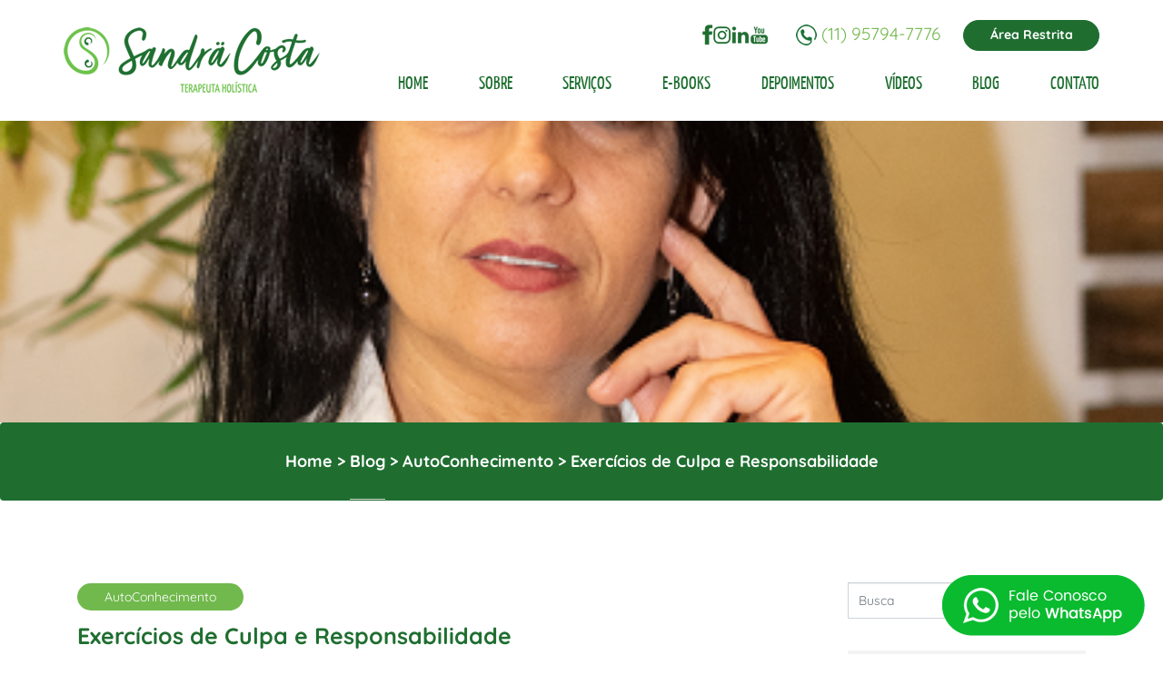

--- FILE ---
content_type: text/html; charset=UTF-8
request_url: https://www.terapeutasandracosta.com.br/destaques/culpa-e-responsabilidade-exercicios
body_size: 8450
content:
<!DOCTYPE html>
<html lang="pt-br">

<head>
    <meta charset="UTF-8">
    <meta http-equiv="X-UA-Compatible" content="IE=edge">
    <meta name="viewport" content="width=device-width, initial-scale=1.0">
    <meta name="description" content="Descrição do projeto Document">

    <base href="https://www.terapeutasandracosta.com.br/wp-content/themes/tema-principal/">

    <!--================-->
    <!--================-->
    <!-- PRELOADERS FONTS-->
    <link rel="preloader" href="assets/fonts/quicksand/6xK-dSZaM9iE8KbpRA_LJ3z8mH9BOJvgkBgv18G0wx40QDw.woff2" type="font/woff2" as="font" crossorigin>
    <link rel="preloader" href="assets/fonts/quicksand/6xK-dSZaM9iE8KbpRA_LJ3z8mH9BOJvgkCEv18G0wx40QDw.woff2" type="font/woff2" as="font" crossorigin>
    <link rel="preloader" href="assets/fonts/quicksand/6xK-dSZaM9iE8KbpRA_LJ3z8mH9BOJvgkKEo18G0wx40QDw.woff2" type="font/woff2" as="font" crossorigin>
    <link rel="preloader" href="assets/fonts/quicksand/6xK-dSZaM9iE8KbpRA_LJ3z8mH9BOJvgkM0o18G0wx40QDw.woff2" type="font/woff2" as="font" crossorigin>
    <link rel="preloader" href="assets/fonts/quicksand/6xK-dSZaM9iE8KbpRA_LJ3z8mH9BOJvgkP8o18G0wx40QDw.woff2" type="font/woff2" as="font" crossorigin>
    <link rel="preloader" href="assets/fonts/YanoneKaffeesatz-Bold/yanonekaffeesatz-bold-webfont.woff" type="font/woff" as="font" crossorigin>
    <link rel="preloader" href="assets/fonts/YanoneKaffeesatz-Bold/yanonekaffeesatz-bold-webfont.woff2" type="font/woff2" as="font" crossorigin>
    <link rel="preloader" href="assets/fonts/YanoneKaffeesatz-Regular/yanonekaffeesatz-regular-webfont.woff" type="font/woff" as="font" crossorigin>
    <link rel="preloader" href="assets/fonts/YanoneKaffeesatz-Regular/yanonekaffeesatz-regular-webfont.woff2" type="font/woff2" as="font" crossorigin>
    <!--================-->
    <!--================-->
    <!-- PRELOADERS CSS-->
    <link rel="preload" href="assets/css/kryztyles.css" as="style">
    <link rel="preload" href="style.css" as="style">
    <link rel="preload" href="assets/css/theme.css" as="style">
    <!--================-->
    <!--================-->
    <!-- PRELOADERS JS-->
    <link rel="preload" href="assets/js/kryzcripts.js" as="script">
    <link rel="preload" href="assets/js/theme.js" as="script">

    <!-- CSSS -->
    <link rel="stylesheet" href="assets/css/kryztyles.css">
    <link rel="stylesheet" href="style.css">
    <link rel="stylesheet" href="assets/css/theme.css?v=1">
    <link rel="stylesheet" href="assets/css/tema2.css?v=1">

    <meta name="msapplication-tap-highlight" content="no">
    <link rel="icon" href="https://www.terapeutasandracosta.com.br/wp-content/themes/tema-principal/assets/images/favicon.png" type="image/png">
    <!--================-->
    <!--================-->
    <!-- add to home screen (ios)-->
    <meta name="apple-mobile-web-app-capable" content="yes">
    <meta name="apple-mobile-web-app-title" content="Terapeuta Sandra Costa">
    <meta name="apple-mobile-web-app-status-bar-style" content="#1f6e30">
    <!--===============-->
    <!--===============-->
    <!-- add to home screen (chrome)-->
    <meta name="mobile-web-app-capable" content="yes">
    <meta name="application-name" content="Terapeuta Sandra Costa">
    <meta name="theme-color" content="#1f6e30">
    <meta name="msapplication-TileColor" content="#1f6e30">
    <meta property="og:url" content="https://www.terapeutasandracosta.com.br/destaques/culpa-e-responsabilidade-exercicios" />
    <meta property="og:type" content="website" />
                    <title>Exercícios de Culpa e Responsabilidade</title>

    <meta property="og:image" content="https://www.terapeutasandracosta.com.br/wp-content/uploads/2022/04/exercicios-culpa-e.jpg">
    <meta property="og:title" content="Exercícios de Culpa e Responsabilidade" />
    <meta property="og:description" content="<p>A culpa, muitas vezes, é alimentada pelo remorso. A palavra remorso, oriunda do latim “remordere”, significa morder de novo aquele erro, aquela situação. A cada lembrança é como se a consciência fosse “mordida” novamente, causando dor, sofrimento e um desconforto emocional. # Exercício 1 Busque, em sua memória, uma situação que traz um sentimento de [&hellip;]</p>
" />

            <!-- Global site tag (gtag.js) - Google Analytics -->
<script async src="https://www.googletagmanager.com/gtag/js?id=UA-83703689-96"></script>
<script>
  window.dataLayer = window.dataLayer || [];
  function gtag(){dataLayer.push(arguments);}
  gtag('js', new Date());

  gtag('config', 'UA-83703689-96');
</script>
<!-- Meta Pixel Code -->
<script>
!function(f,b,e,v,n,t,s)
{if(f.fbq)return;n=f.fbq=function(){n.callMethod?
n.callMethod.apply(n,arguments):n.queue.push(arguments)};
if(!f._fbq)f._fbq=n;n.push=n;n.loaded=!0;n.version='2.0';
n.queue=[];t=b.createElement(e);t.async=!0;
t.src=v;s=b.getElementsByTagName(e)[0];
s.parentNode.insertBefore(t,s)}(window, document,'script',
'https://connect.facebook.net/en_US/fbevents.js');
fbq('init', '2052660981797994');
fbq('track', 'PageView');
</script>
<noscript><img height="1" width="1" style="display:none"
src="https://www.facebook.com/tr?id=2052660981797994&ev=PageView&noscript=1"
/></noscript>
<!-- End Meta Pixel Code -->    <meta name='robots' content='max-image-preview:large' />
<link rel="alternate" type="application/rss+xml" title="Feed de comentários para Terapeuta Sandra Costa &raquo; Exercícios de Culpa e Responsabilidade" href="https://www.terapeutasandracosta.com.br/destaques/culpa-e-responsabilidade-exercicios/feed" />
<link rel="alternate" title="oEmbed (JSON)" type="application/json+oembed" href="https://www.terapeutasandracosta.com.br/wp-json/oembed/1.0/embed?url=https%3A%2F%2Fwww.terapeutasandracosta.com.br%2Fdestaques%2Fculpa-e-responsabilidade-exercicios" />
<link rel="alternate" title="oEmbed (XML)" type="text/xml+oembed" href="https://www.terapeutasandracosta.com.br/wp-json/oembed/1.0/embed?url=https%3A%2F%2Fwww.terapeutasandracosta.com.br%2Fdestaques%2Fculpa-e-responsabilidade-exercicios&#038;format=xml" />
<style id='wp-img-auto-sizes-contain-inline-css' type='text/css'>
img:is([sizes=auto i],[sizes^="auto," i]){contain-intrinsic-size:3000px 1500px}
/*# sourceURL=wp-img-auto-sizes-contain-inline-css */
</style>
<link rel='stylesheet' id='sgr-css' href='https://www.terapeutasandracosta.com.br/wp-content/plugins/simple-google-recaptcha/sgr.css?ver=1663355612' type='text/css' media='all' />
<style id='wp-emoji-styles-inline-css' type='text/css'>

	img.wp-smiley, img.emoji {
		display: inline !important;
		border: none !important;
		box-shadow: none !important;
		height: 1em !important;
		width: 1em !important;
		margin: 0 0.07em !important;
		vertical-align: -0.1em !important;
		background: none !important;
		padding: 0 !important;
	}
/*# sourceURL=wp-emoji-styles-inline-css */
</style>
<style id='wp-block-library-inline-css' type='text/css'>
:root{--wp-block-synced-color:#7a00df;--wp-block-synced-color--rgb:122,0,223;--wp-bound-block-color:var(--wp-block-synced-color);--wp-editor-canvas-background:#ddd;--wp-admin-theme-color:#007cba;--wp-admin-theme-color--rgb:0,124,186;--wp-admin-theme-color-darker-10:#006ba1;--wp-admin-theme-color-darker-10--rgb:0,107,160.5;--wp-admin-theme-color-darker-20:#005a87;--wp-admin-theme-color-darker-20--rgb:0,90,135;--wp-admin-border-width-focus:2px}@media (min-resolution:192dpi){:root{--wp-admin-border-width-focus:1.5px}}.wp-element-button{cursor:pointer}:root .has-very-light-gray-background-color{background-color:#eee}:root .has-very-dark-gray-background-color{background-color:#313131}:root .has-very-light-gray-color{color:#eee}:root .has-very-dark-gray-color{color:#313131}:root .has-vivid-green-cyan-to-vivid-cyan-blue-gradient-background{background:linear-gradient(135deg,#00d084,#0693e3)}:root .has-purple-crush-gradient-background{background:linear-gradient(135deg,#34e2e4,#4721fb 50%,#ab1dfe)}:root .has-hazy-dawn-gradient-background{background:linear-gradient(135deg,#faaca8,#dad0ec)}:root .has-subdued-olive-gradient-background{background:linear-gradient(135deg,#fafae1,#67a671)}:root .has-atomic-cream-gradient-background{background:linear-gradient(135deg,#fdd79a,#004a59)}:root .has-nightshade-gradient-background{background:linear-gradient(135deg,#330968,#31cdcf)}:root .has-midnight-gradient-background{background:linear-gradient(135deg,#020381,#2874fc)}:root{--wp--preset--font-size--normal:16px;--wp--preset--font-size--huge:42px}.has-regular-font-size{font-size:1em}.has-larger-font-size{font-size:2.625em}.has-normal-font-size{font-size:var(--wp--preset--font-size--normal)}.has-huge-font-size{font-size:var(--wp--preset--font-size--huge)}.has-text-align-center{text-align:center}.has-text-align-left{text-align:left}.has-text-align-right{text-align:right}.has-fit-text{white-space:nowrap!important}#end-resizable-editor-section{display:none}.aligncenter{clear:both}.items-justified-left{justify-content:flex-start}.items-justified-center{justify-content:center}.items-justified-right{justify-content:flex-end}.items-justified-space-between{justify-content:space-between}.screen-reader-text{border:0;clip-path:inset(50%);height:1px;margin:-1px;overflow:hidden;padding:0;position:absolute;width:1px;word-wrap:normal!important}.screen-reader-text:focus{background-color:#ddd;clip-path:none;color:#444;display:block;font-size:1em;height:auto;left:5px;line-height:normal;padding:15px 23px 14px;text-decoration:none;top:5px;width:auto;z-index:100000}html :where(.has-border-color){border-style:solid}html :where([style*=border-top-color]){border-top-style:solid}html :where([style*=border-right-color]){border-right-style:solid}html :where([style*=border-bottom-color]){border-bottom-style:solid}html :where([style*=border-left-color]){border-left-style:solid}html :where([style*=border-width]){border-style:solid}html :where([style*=border-top-width]){border-top-style:solid}html :where([style*=border-right-width]){border-right-style:solid}html :where([style*=border-bottom-width]){border-bottom-style:solid}html :where([style*=border-left-width]){border-left-style:solid}html :where(img[class*=wp-image-]){height:auto;max-width:100%}:where(figure){margin:0 0 1em}html :where(.is-position-sticky){--wp-admin--admin-bar--position-offset:var(--wp-admin--admin-bar--height,0px)}@media screen and (max-width:600px){html :where(.is-position-sticky){--wp-admin--admin-bar--position-offset:0px}}

/*# sourceURL=wp-block-library-inline-css */
</style>
<style id='classic-theme-styles-inline-css' type='text/css'>
/*! This file is auto-generated */
.wp-block-button__link{color:#fff;background-color:#32373c;border-radius:9999px;box-shadow:none;text-decoration:none;padding:calc(.667em + 2px) calc(1.333em + 2px);font-size:1.125em}.wp-block-file__button{background:#32373c;color:#fff;text-decoration:none}
/*# sourceURL=/wp-includes/css/classic-themes.min.css */
</style>
<link rel='stylesheet' id='contact-form-7-css' href='https://www.terapeutasandracosta.com.br/wp-content/plugins/contact-form-7/includes/css/styles.css?ver=6.1.4' type='text/css' media='all' />
<style id='contact-form-7-inline-css' type='text/css'>
.wpcf7 .wpcf7-recaptcha iframe {margin-bottom: 0;}.wpcf7 .wpcf7-recaptcha[data-align="center"] > div {margin: 0 auto;}.wpcf7 .wpcf7-recaptcha[data-align="right"] > div {margin: 0 0 0 auto;}
/*# sourceURL=contact-form-7-inline-css */
</style>
<script type="text/javascript" id="sgr-js-extra">
/* <![CDATA[ */
var sgr = {"sgr_site_key":"6Lc-TLEeAAAAAJc9VCyTrrGbw8cc3FzAelnoOWKv"};
//# sourceURL=sgr-js-extra
/* ]]> */
</script>
<script type="text/javascript" src="https://www.terapeutasandracosta.com.br/wp-content/plugins/simple-google-recaptcha/sgr.js?ver=1663355612" id="sgr-js"></script>
<link rel="https://api.w.org/" href="https://www.terapeutasandracosta.com.br/wp-json/" /><link rel="alternate" title="JSON" type="application/json" href="https://www.terapeutasandracosta.com.br/wp-json/wp/v2/posts/1123" /><link rel="EditURI" type="application/rsd+xml" title="RSD" href="https://www.terapeutasandracosta.com.br/xmlrpc.php?rsd" />
<link rel="canonical" href="https://www.terapeutasandracosta.com.br/destaques/culpa-e-responsabilidade-exercicios" />
<link rel='shortlink' href='https://www.terapeutasandracosta.com.br/?p=1123' />
    <meta meta name="description" content="Terapeuta Sandrä Costa - Terapias Holísticas para mulheres 40+, presenciais na Zona Sul SP e online para Praia Grande e todo Brasil.">
</head>

<body class=" pg-interna ">
    <style>
        .btnwhats{
          position: fixed;
          right: 20px;
          bottom: 20px;
          z-index: 9999;
        }.btnwhats img{
          transition: all .2s linear;
        }.btnwhats:hover img{
          filter: brightness(1.2);
        }
        @media (max-width: 900px) {
          .btnwhats{
            right: auto;
            left: 50%;      
            transform: translate(-50%,0);
          }
        }
    </style>
    <div id="app">        
        








                                        <a href="https://web.whatsapp.com/send?phone=5511957947776&text=Ol%C3%A1%2C+vim+pelo+seu+site" class="btnwhats hidden-xs hidden-sm" target="_blank">
            <img src="assets/imagens/whatsapp.png" />
        </a>
        <a href="https://api.whatsapp.com/send?phone=5511957947776&text=Ol%C3%A1%2C+vim+pelo+seu+site" class="btnwhats hidden-md hidden-lg" target="_blank">
            <img src="assets/imagens/whatsapp.png" />
        </a>
                <!--================-->
        <!-- colocar caminho da logo no og image e cor-->
        <header class="topo">
            <!-- MOBILE ::==========================================-->
            <div class="mobile__controls">
                <a class="mobile__controls__logo" href="https://www.terapeutasandracosta.com.br">
                    <img class="img-fluid" src="assets/images/logo.png" srcset="assets/images/logo.png 1x, assets/images/logo@2x.png 2x" width="282" height="72" alt="Sandra Costa - Terapeuta Holística">
                </a>
                <button class="btn btn__toggle__menu" type="button" aria-label="MENU" aria-expanded="false">
                    <div class="bars"><i class="bar"></i><i class="bar"></i><i class="bar"></i></div>
                </button>
            </div>
            <!--==================-->
            <!-- MAIN TOPO ::==========================================-->
            <div class="main__topo">
                <div class="topo__logo">
                    <a href="https://www.terapeutasandracosta.com.br">
                        <img 
                            class="img-fluid" 
                            src="assets/images/logo.png" 
                            srcset="assets/images/logo.png 1x, assets/images/logo@2x.png 2x" 
                            width="282" 
                            height="72" 
                            alt="Sandra Costa - Terapeuta Holística"
                        >
                    </a>
                </div>
                <ul class="menu">                    <li class="menu__item">
                        <a 
                            class="menu__link" 
                            href="https://www.terapeutasandracosta.com.br"
                        >HOME</a>
                    </li>
                    <li class="menu__item">
                        <a 
                            class="menu__link"
                            href="https://www.terapeutasandracosta.com.br/sobre"
                        >SOBRE</a>
                    </li>
                    <li class="menu__item">
                        <a 
                            class="menu__link menusub"
                            href="https://www.terapeutasandracosta.com.br/cursos"
                        >SERVIÇOS</a>
                        <ul class="submenu">
                        
                                                                                    
                                <li><a href="https://www.terapeutasandracosta.com.br/categorias/consultoria">Consultoria </a></li>
                                    
                                                        
                                <li><a href="https://www.terapeutasandracosta.com.br/categorias/cursos-de-massagens">Cursos de Massagens </a></li>
                                    
                                                        
                                <li><a href="https://www.terapeutasandracosta.com.br/categorias/cursos-diversos">Cursos Diversos </a></li>
                                    
                                                        
                                <li><a href="https://www.terapeutasandracosta.com.br/categorias/mentorias">Mentorias </a></li>
                                    
                                                        
                                <li><a href="https://www.terapeutasandracosta.com.br/categorias/palestras">Palestras </a></li>
                                    
                                     
                            <li>
                                <a 
                                    class="menu__link"
                                    href="https://www.terapeutasandracosta.com.br/terapias"
                                >Terapias</a>
                            </li>
                            
                        </ul>
                    </li>
                    <li class="menu__item">
                        <a 
                            class="menu__link"
                            href="https://www.terapeutasandracosta.com.br/e-books"
                        >E-BOOKS</a>
                    </li>
                    <li class="menu__item">
                        <a 
                            class="menu__link"
                            href="https://www.terapeutasandracosta.com.br/depoimentos"
                        >DEPOIMENTOS</a>
                    </li>
                    <li class="menu__item">
                        <a 
                            class="menu__link"
                            href="https://www.terapeutasandracosta.com.br/videos"
                        >VÍDEOS</a>
                    </li>
                    <li class="menu__item">
                        <a 
                            class="menu__link"
                            href="https://www.terapeutasandracosta.com.br/blog"
                        >BLOG</a>
                    </li>
                    <li class="menu__item">
                        <a 
                            class="menu__link"
                            href="https://www.terapeutasandracosta.com.br/contato"
                        >CONTATO</a>
                    </li>
                </ul>
                <div class="redes__sociais__topo">
                    <a class="icon__mask icon-facebook" href="https://www.facebook.com/TerapeutaSandraCostaZYON" target="_blank" rel="noopener" title="Facebook"></a>                    <a class="icon__mask icon-instagram" href="https://www.instagram.com/terapeutasandracosta/" target="_blank" rel="noopener" title="Instagram"></a>                    <a class="icon__mask icon-linkedin" href="https://www.linkedin.com/in/terapeuta-sandr%C3%A4-costa-zyon-cursos-e-terapias-5667b2105/" target="_blank" rel="noopener" title="Linkedin"></a>                    <a class="icon__mask icon-youtube" href="https://www.youtube.com/channel/UCZJhGZoGv8opbmE2xV8_XKA" target="_blank" rel="noopener" title="Youtube"></a>                </div>
                <div class="telefone__topo"><i class="icon icon-telefone"></i>
                    <fone-link fone="(11) 95794-7776"></fone-link>                    <a href="https://www.terapeutasandracosta.com.br/area-restrita" class="btn btn-verde btn-ar" target="_blank">Área Restrita</a><!-- /.btn btn-successs -->
                </div>
            </div>
        </header>
        <!--================-->
        <!--================-->


<style>.capa__img{background-image: url('https://www.terapeutasandracosta.com.br/wp-content/uploads/2022/03/dsc-0149-1-100x32.png')}</style>
<main class="wrapper pagina__interna page__blog">
    <div class="capa">
        <div class="capa__img" data-capa="https://www.terapeutasandracosta.com.br/wp-content/uploads/2022/03/dsc-0149-1.png"></div>
    </div>

    <div class="int blog03 main__content">
        <nav class="breadcrumb">
            <div class="container">
                <span typeof="v:Breadcrumb"><a rel="v:url" property="v:title" title=" Terapeuta Sandra Costa." href="https://www.terapeutasandracosta.com.br" class="home">Home</a></span> &gt; <span typeof="v:Breadcrumb"><a rel="v:url" property="v:title" title="Blog." href="https://www.terapeutasandracosta.com.br/blog" class="post-root post post-post">Blog</a></span> &gt; <span typeof="v:Breadcrumb"><a rel="v:url" property="v:title" title="AutoConhecimento category archives." href="https://www.terapeutasandracosta.com.br/destaques" class="taxonomy category">AutoConhecimento</a></span> &gt; <span typeof="v:Breadcrumb"><span property="v:title">Exercícios de Culpa e Responsabilidade</span></span>            </div>
        </nav>
        
        <div class="container ">

            <div class="row">
                
                <div class="col-12 col-sm-9">
                    
                    <div class="post opost">

                                                        <a class="post-cat">
                                    AutoConhecimento                                </a><!-- /.post-cat -->
                                                   
                        <h1>
                           Exercícios de Culpa e Responsabilidade                        </h1>

                                                <div class="postautor">
                            Por Liliane Matajs                        </div><!-- /.postautor -->

                
                        <div class="editor">
                             
                            <p>A culpa, muitas vezes, é alimentada pelo remorso. A palavra remorso, oriunda do<br />
latim “remordere”, significa morder de novo aquele erro, aquela situação. A cada<br />
lembrança é como se a consciência fosse “mordida” novamente, causando dor,<br />
sofrimento e um desconforto emocional.</p>
<p># Exercício 1<br />
Busque, em sua memória, uma situação que traz um sentimento de culpa e que<br />
você revive numa constante repetição mental a ponto de paralisar a sua vida.<br />
Descreva abaixo:<br />
_______________________________________________________________________<br />
_______________________________________________________________________<br />
_______________________________________________________________________</p>
<p>Releia o que escreveu e perceba como se sente. Remoer uma situação, pode<br />
gerar frustração. E a frustração traz um sentimento de impotência. E como podemos<br />
alterar esse estado de frustração? Escolhendo fazer um pouquinho diferente.<br />
Como assim?<br />
Mudando o<br />
olhar!<br />
Diante da mesma situação, escolha trazer um olhar de responsabilidade, dizendo a<br />
si mesmo: “Sou responsável pelos meus atos”.</p>
<p># Exercício 2<br />
Perceba como se sente. Descreva abaixo:<br />
_____________________________________________________________________<br />
_____________________________________________________________________<br />
_____________________________________________________________________<br />
_____________________________________________________________________<br />
_____________________________________________________________________<br />
_____________________________________________________________________</p>
<p>A autorresponsabilidade é a capacidade de assumir a responsabilidade por<br />
aquilo que nos acontece.<br />
Sendo assim, nos tornamos mais atentos ao presente. Quem cultiva essa<br />
habilidade de viver no presente e reconhece que o comando de tudo o que acontece<br />
na sua vida é de sua responsabilidade, pode conduzir o seu caminho através das suas<br />
escolhas.<br />
Diante disso, quais escolhas você faz para a sua vida agora?<br />
Você pode iniciar escolhendo olhar para seus recursos. </p>
<p># Exercício 3<br />
Quais são os seus recursos?<br />
_____________________________________________________________________<br />
_____________________________________________________________________<br />
_____________________________________________________________________<br />
_____________________________________________________________________<br />
_____________________________________________________________________<br />
A partir do momento que você decide olhar para os seus recursos, fica mais fácil<br />
fazer novas escolhas, responsabilizar-se por elas, traçar o seu caminho de<br />
autoconhecimento em relação a sua espiritualidade e assumir sua trajetória de vida;<br />
sempre do seu lugar, onde tudo fica mais leve!<br />
Boa sorte!</p>
<p>PROGRAMA ESPIRITUALIDADE NO DIA A DIA<br />
Liliane Matajs<br />
@liliane.matajs<br />
Sandrä Costa<br />
@zyoncursoseterapia</p>
                        
                        </div>
                        <!-- /.editor -->
                        <div class="clearfix"></div>


                    </div><!-- /.post -->                


                    
                    <div class="spacer"></div><!-- /.spacer -->
                    <div class="spacer"></div><!-- /.spacer -->

                    <h3>VOCÊ TAMBÉM PODE GOSTAR DESTES ARTIGOS:</h3>

                    <div class="row">
                        
                        
                            <div class="col-12 col-md-4">
                                <a href="https://www.terapeutasandracosta.com.br/destaques/dia-da-terapeuta-holistica" class="linkartigo">
                                    <img src="https://www.terapeutasandracosta.com.br/wp-content/uploads/2024/03/imagem-do-whatsapp-de-2024-03-31-as-093015-9ec78821-270x155.jpg" class="img-responsive" /><br />
                                    Dia da Terapeuta Holística                                </a>
                            </div><!-- /.col-4 -->                        
                            
                        
                            <div class="col-12 col-md-4">
                                <a href="https://www.terapeutasandracosta.com.br/destaques/minha-jornada-no-universo-holistico" class="linkartigo">
                                    <img src="https://www.terapeutasandracosta.com.br/wp-content/uploads/2023/10/imagem-do-whatsapp-de-2023-10-23-as-193449-5c384c5c-270x155.jpg" class="img-responsive" /><br />
                                    Minha Jornada no Universo Holístico                                </a>
                            </div><!-- /.col-4 -->                        
                            
                        
                            <div class="col-12 col-md-4">
                                <a href="https://www.terapeutasandracosta.com.br/destaques/doencas" class="linkartigo">
                                    <img src="https://www.terapeutasandracosta.com.br/wp-content/uploads/2022/12/whatsapp-image-2022-12-09-at-094133-270x155.jpeg" class="img-responsive" /><br />
                                    Doenças                                </a>
                            </div><!-- /.col-4 -->                        
                            
                                             

                    </div><!-- /.row -->


                    

                    
                    <div class="spacer"></div><!-- /.spacer -->
                    <div class="spacer"></div><!-- /.spacer -->

                        <h3>
                            COMENTÁRIOS:
                        </h3>    


                        

		Nenhum comentário foi feito, seja o primeiro!

	<div class="spacer"></div>

	<div class="nlinha"></div>

	




                        <div class="spacer"></div><!-- /.spacer -->
                        <div class="spacer"></div><!-- /.spacer -->
                        <div class="spacer"></div><!-- /.spacer -->

                    

                        <div class="fundo-form">
                            	<div id="respond" class="comment-respond">
		<h3 id="reply-title" class="comment-reply-title">Deixe um comentário <small><a rel="nofollow" id="cancel-comment-reply-link" href="/destaques/culpa-e-responsabilidade-exercicios#respond" style="display:none;">Cancelar resposta</a></small></h3><form action="https://www.terapeutasandracosta.com.br/wp-comments-post.php" method="post" id="commentform" class="comment-form"><p class="comment-notes"><span id="email-notes">O seu endereço de e-mail não será publicado.</span> <span class="required-field-message">Campos obrigatórios são marcados com <span class="required">*</span></span></p><p class="comment-form-comment"><label for="comment">Comentário <span class="required">*</span></label> <textarea id="comment" name="comment" cols="45" rows="8" maxlength="65525" required="required"></textarea></p><p class="comment-form-author"><label for="author">Nome <span class="required">*</span></label> <input id="author" name="author" type="text" value="" size="30" maxlength="245" autocomplete="name" required="required" /></p>
<p class="comment-form-email"><label for="email">E-mail <span class="required">*</span></label> <input id="email" name="email" type="text" value="" size="30" maxlength="100" aria-describedby="email-notes" autocomplete="email" required="required" /></p>
<p class="comment-form-cookies-consent"><input id="wp-comment-cookies-consent" name="wp-comment-cookies-consent" type="checkbox" value="yes" /> <label for="wp-comment-cookies-consent">Salvar meus dados neste navegador para a próxima vez que eu comentar.</label></p>

<div class="sgr-main"></div><p class="form-submit"><input name="submit" type="submit" id="submit" class="submit" value="Publicar comentário" /> <input type='hidden' name='comment_post_ID' value='1123' id='comment_post_ID' />
<input type='hidden' name='comment_parent' id='comment_parent' value='0' />
</p></form>	</div><!-- #respond -->
	 
                        </div>
                        <!-- .fundo-form -->

                    

                </div><!-- /.col-9 -->

                <div class="col-3 sidebar">

    <form class="buscar" action="https://www.terapeutasandracosta.com.br" method="GET" id="searchform">                    
        <input type="text" placeholder="Busca" class="form-control placeholder"  name="s" id="s" required="">
        <button class="btn btn-custom" id="buscar">
            <img src="assets/imagens/blog-icone-lupa.png">
        </button>
        <input type="hidden" id="hidden-categoria" name="categoria" value="todas"> <!-- todas -->
    </form>

        
                            
            <div class="sobre-autor hidden-sm hidden-xs">  

                    
                
                <div class="sobre-frase">
                    SOBRE O AUTOR
                </div>

                                <img src="https://www.terapeutasandracosta.com.br/wp-content/uploads/2022/04/liliane-matajs.jpeg" alt="Autor do blog Liliane Matajs">

                <div class="nome-autor">
                    Liliane Matajs                </div>
                <p>
                                    </p>

            </div>
                

    <div class="redesf">

        <a href="https://www.facebook.com/TerapeutaSandraCostaZYON" target="_blank">
            <img src="assets/imagens/icone-face-blogv2.png">
        </a> &nbsp;
        
        <a href="https://www.instagram.com/terapeutasandracosta/" target="_blank">
            <img src="assets/imagens/icone-instagram-blogv2.png">
        </a> &nbsp;
        
        <a href="https://twitter.com/ZyonCursoseTera" target="_blank">
            <img src="assets/imagens/icone-twitter-blogv2.png">
        </a> &nbsp;
        
        <a href="https://www.youtube.com/channel/UCZJhGZoGv8opbmE2xV8_XKA" target="_blank">
            <img src="assets/imagens/icone-youtube-blogv2.png">
        </a> &nbsp;
        
        <a href="https://www.linkedin.com/in/terapeuta-sandr%C3%A4-costa-zyon-cursos-e-terapias-5667b2105/" target="_blank">
            <img src="assets/imagens/icone-linkedin-blogv2.png">
        </a>        
    </div><!-- /.redesf -->
    <div class="clearfix"></div><!-- /.clearfix -->

    
    
        
        <a href="https://www.terapeutasandracosta.com.br/destaques" class="sidebarcategoria">
            <span class="scimg" style="background-image: url('')"></span>
            <span class="span sctxt">
                AutoConhecimento            </span>
            <span class="clearfix"></span>
        </a>

        
    
        
        <a href="https://www.terapeutasandracosta.com.br/programa-universo-holistico" class="sidebarcategoria">
            <span class="scimg" style="background-image: url('')"></span>
            <span class="span sctxt">
                Programa Universo Holístico            </span>
            <span class="clearfix"></span>
        </a>

        
    
        
    
    <div class="spacer"></div><!-- /.spacer -->


    <div class="editor">
        <!-- Lateral do blog -->
                                
        <p>&nbsp;</p>
<p>&nbsp;</p>
<p>&nbsp;</p>
   
        
            </div><!-- /.editor -->
    

    
</div><!-- /.col-3 -->
            </div><!-- /.row -->
            
        </div><!-- /.container -->   
    </div><!-- /.int -->
</main>


<footer class="rodape">

    <div class="container">

        <div class="row justify-content-xl-between">

            <div class="col-xl-3 order-xl-3 logo__footer mb-30">

                <img src="assets/images/logo-rodape.png" srcset="assets/images/logo-rodape.png 1x, assets/images/logo-rodape@2x.png 2x" />

            </div>

            <div class="col-xl-3 order-xl-1 mt-xl-30">

                <div class="media"><i class="icon icon-fone-footer"></i>

                    <div class="media__body">

                        <div class="media__title">Telefone:</div>

                        <div class="media__content">

                            <fone-link fone="(11) 95794-7776"></fone-link>
                        </div>

                    </div>

                </div>

                <div class="media"><i class="icon icon-email-footer"></i>

                    <div class="media__body">

                        <div class="media__title">E-mail:</div>

                        <div class="media__content mc_email">

                            <mail-link mail="contato@terapeutasandracosta.com.br"></mail-link>
                        </div>

                    </div>

                </div>

                <div class="media"><i class="icon icon-yin-yang"></i>

                    <div class="media__body">

                        <div class="media__title">Atendimento:</div>

                        <div class="media__content">Apenas com horário reservado.</div>

                    </div>

                </div>

            </div>

            <div class="col-xl-5 order-xl-2 mt-xl-30">

                <div class="media"><i class="icon icon-pin-footer"></i>

                    <div class="media__body">

                        <div class="media__title">Endereço:</div>

                        <div class="media__content">

                            Unidade 1: Rua João Zunta, 36 - Vila São Pedro - 04676-080 - São Paulo - SP (atendimentos presenciais)<br />
Unidade 2:  Praia Grande - SP - (exclusivamente para atendimentos online)<br />
&nbsp;<br />

                        </div>

                    </div>

                </div>

                

            </div>

        </div>

    </div>

    <hr class="mb-45" />

    <div class="container fotter__bottom">

        <div class="row">

            <div class="col-xl-3 mb-30 redes__sociais__rodape order-xl-2">

                <a class="icon__mask icon-facebook" href="https://www.facebook.com/TerapeutaSandraCostaZYON" target="_blank" rel="noopener" title="Facebook"></a>
                <a class="icon__mask icon-instagram" href="https://www.instagram.com/terapeutasandracosta/" target="_blank" rel="noopener" title="Instagram"></a>
                <a class="icon__mask icon-linkedin" href="https://www.linkedin.com/in/terapeuta-sandr%C3%A4-costa-zyon-cursos-e-terapias-5667b2105/" target="_blank" rel="noopener" title="Linkedin"></a>
                <a class="icon__mask icon-youtube" href="https://www.youtube.com/channel/UCZJhGZoGv8opbmE2xV8_XKA" target="_blank" rel="noopener" title="Youtube"></a>
            </div>

            <div class="col-xl-4 mb-30 order-xl-1 direitos">Terapeuta Sandra Costa © Todos os direitos reservados</div>

            <div class="col-xl-3 mb-30 order-xl-3 autor">

                <a href="https://kryzalis.com.br" target="_blank">Kryzalis - Criação de Sites

                    <img src="assets/images/kryzalis.png" alt="Kryzalis">

                </a>

            </div>

        </div>

    </div>

</footer>

</div>



<script src="assets/js/kryzcripts.js"></script>

<script src="assets/js/theme.js"></script>
</body>

</html>

--- FILE ---
content_type: text/css
request_url: https://www.terapeutasandracosta.com.br/wp-content/themes/tema-principal/style.css
body_size: 12852
content:
/*
Theme Name: Tema Principal
Author: Família Kryzalis
Author URI: https://www.kryzalis.com.br
Description: Tema principal contendo o site do cliente.
Version: 1.2
Tags: tema, principal, desenvolvido, com, carinho, por, kryzalis
Text Domain: tema-principal
*/

html {
  font-size: 14px;
}

.page__blog .capa__img{
  background-image: url('assets/images/capa-blog-thumbnail.png');
}

.page__blog a{
  color: inherit;
}

.page__blog a:hover{
  color: #1F6E30;
}

@media (min-width:  1200px) {
  .post__teaser{
    display: grid;
    grid-template-columns: 370px calc(100% - 400px);
    grid-template-rows: auto auto 1fr auto;
    grid-template-areas:
      'TITLE TITLE'
      'IMG   AUTOR'
      'IMG   RESUMO'
      'IMG   CLEAR'
    ;
    grid-column-gap: 30px;
  }

  .post__teaser h2{
    grid-area: TITLE;
  }

  .post__teaser .postthumb{
    grid-area: IMG;
    width: 370px;
    height: 225px;
    object-fit: cover;
  }

  .post__teaser .postautor{
    grid-area: AUTOR;
  }

  .post__teaser .post-resumo{
    grid-area: RESUMO;
  }

  .post__teaser .clearfix{
    grid-area: CLEAR;
  }
}

.post__teaser .postthumb{
  max-width: 370px;
  max-height: 225px;
  aspect-ratio: 370/225;
  object-fit: cover;
}


/** blog03 **/

  .blog03 .post-itens{
    margin-bottom: 15px;
  }

  .blog03 .post-resumo{
    margin-top: 15px;
    font-size: 16px;
    margin-bottom: 20px;
  }

  .blog03 a.post-leia{
    display: inline-block;
    padding: 10px 30px;
    -webkit-border-radius: 3px;
    -moz-border-radius: 3px;
    border-radius: 3px;
    
    
    transition: all .2s linear;
  }

  .blog03 a.post-leia:hover{
    filter: brightness(1.5);
  }

  .blog03 .post{
    padding-bottom: 30px;
    margin-bottom: 30px;
    
  }

  .blog03 .post h2{
    margin-top: 20px;
    margin-bottom: 20px;
    font-size: 25px;
    
  }

  .blog03 .pagination{
    text-align: left;
    float: none;
  }


  .blog03 .buscar{
    margin-top: 0px;
    position: relative;
    margin-bottom: 35px;
  }

  .blog03 .buscar input{
    -webkit-border-radius: 0px;
    -moz-border-radius: 0px;
    border-radius: 0px;
    height: 37px;
  }

  .blog03 .buscar button{
    position: absolute;
    right: 0px;
    top: 0px;
    padding-right: 13px;
    padding-left: 13px;
    padding-top: 6px;
    padding-bottom: 9px;

    -webkit-border-radius: 0px;
    -moz-border-radius: 0px;
    border-radius: 0px;
    transition: all .2s linear;
  }

  .blog03 .buscar button:hover{
    filter: brightness(1.2);
  }

  .blog03 .sidebar h3{
    font-size: 18px;

    padding-bottom: 10px;
    margin-bottom: 10px;
    margin-top: 35px;
  }

  


  /* responsivo */    
    @media (max-width: 625px) {

      .blog03 .lista-posts{
        width: 100%;
      }

      .blog03 .sidebar{
        width: 100%;
        margin-top: 40px;
      }

      .blog03 .linkartigo{
        max-width: 270px;
        margin-right: auto;
        margin-left: auto;
        display: block;
        text-align-last: center;
        margin-bottom: 30px;
      }

      .sidebar .editor{
        text-align: center;
      }

    }
  /* /responsivo */


  .blog03 .post-itens img{
    position: relative;
    top: -1px;
  }

  .blog03 .post .editor *{
    max-width: 100%!important;
    height: auto!important;
  }

  .blog03 .postthumb{
    float: left;
    margin-right: 30px;
    margin-bottom: 10px;
  }

  /**/

  /**comentarios**/
    .comment-form .submit{
      display: inline-block;

      font-size: 13px;
      padding: 11px 16px 9px 16px;
      transition: all .2s linear;
      -webkit-border-radius: 25px;
      -moz-border-radius: 25px;
      border-radius: 25px;

    }.comment-form .submit:hover{
      filter: brightness(1.2);
 
    }

    .nanome{

      margin-bottom: 5px;
    }

    .nletra{
      float: left;
      margin-right: 15px;
      width: 70px;
      height: 70px;
      text-align: center;
      padding-top: 6px;


      font-size: 40px;
      -webkit-border-radius: 50%;
      -moz-border-radius: 50%;
      border-radius: 50%;
      position: absolute;
      left: 0;
      top: 0;
    }

    .nautor{
      margin-top: 20px;
      min-height: 70px;
      padding-left: 85px;
      position: relative;
      padding-top: 10px;
    }

    .nautor.commadm{
      min-height: 85px;
      margin-left: 30px;
      border-radius: 5px;
      padding-top: 10px;
      padding-bottom: 10px;
      padding-left: 90px;
    }

    .commadm .nletra{
      margin-top: 7px;
      margin-left: 7px;
    }






    .fundo-form{
      padding: 30px;
      -webkit-border-radius: 5px;
      -moz-border-radius: 5px;
      border-radius: 5px;

    }

    .comment-form-author label,
    .comment-form-email label,
    .comment-form-comment label{
      display: block;
    }

    .comment-notes{
      font-size: 11px;
    }

    .comment-reply-title{
      margin-top: 0;
    }

    .comment-form-cookies-consent{
      display: none;
    }

    .comment-form-author{
      float: left;
      width: 50%;
    }
    .comment-form-email{
      float: left;
      width: 50%;
    }

    #si_captcha_code{
      width: 127px;
      position: relative;
    }

    #si_captcha_code label{
      display: none;
    }

    #si_captcha_code span{
      position: absolute;
      left: 135px;
      top: 0;
    }

    .comment-form-author input,
    .comment-form-email input,
    .comment-form-comment textarea{
      width: 100%;
      /*height: 100px;*/
      padding: 5px;
      -webkit-border-radius: 5px;
      -moz-border-radius: 5px;
      border-radius: 5px;
      margin-top: 5px;

    }

    .comment-form-author input{
      width: 95%;
    }

    .comment-form-comment textarea{
      height: 100px;
    }

    input#si_captcha_code{
      padding: 5px;
      -webkit-border-radius: 5px;
      -moz-border-radius: 5px;
      border-radius: 5px;
    }

  /***comentarios**/




  .blog03 .post.opost h1{
    font-size: 30px;

    margin-top: 10px;
    margin-bottom: 10px;
  }

  .comment-form .submit{

    border: 0;
  }

  
  .pagination{
    margin: 0;
    border: 0;
  }

  .pagination li{
    display: inline-block;
    border: 0;
  }

  .pagination li a{
    display: inline-block;
    border: 0;

  }


  .pagination .current{

    border: 0!important;
  }

  .current>li:first-child{
    margin-left: 5px;
  }

  .commadm{
    /*margin-left: 30px;*/
    padding: 20px;

  }



  .blog03{
    padding-bottom: 80px;
  }


  .news img{
    float: left;
    margin-right: 50px;
  }

  .news p{
    font-size: 20px;

    /*display: inline-block;
    padding-top: 40px;
    margin-right: 140px;*/
    display: inline;
  }

  .news .wpcf7-form-control-wrap{
    display: inline;
  }

  .news .wpcf7-not-valid-tip{
    font-size: 10px;
  }

  .newsenviar{
    display: inline-block;
    -webkit-border-radius: 5px;
    -moz-border-radius: 5px;
    border-radius: 5px;
    border: 0;
    line-height: 36px;
    text-align: center;
    padding: 0 30px;
    margin-top: 30px;
  }

  .news{
    padding: 15px 0;
  }

  .newsletter{
    display: inline-block!important;
    width: 288px;
    margin-right: 20px;
    margin-top: 30px;
    height: 36px;
    margin-left: 50px;
  }

  .news2 .wpcf7-response-output,
  .news .wpcf7-response-output{
    display: inline-block;
    width: 100%;
    text-align: center;
  }

  .news .wpcf7-form-control-wrap span{
    right: 28px;
  }

  .news .imgnews2{
    display: none!important;
  }
  .news2 .passine,
  .news2 .imgnews1{
    display: none!important;
  }

  .news2 .newsletter{
    margin-left: 0;
    margin-top: 0;
  }

  .news2 .wpcf7-form-control-wrap{
    display: inline;
  }

  .news2 .wpcf7-form-control-wrap span {
      position: absolute;
      z-index: 1;
      right: 26px;
      top: 0px;
  }

  .news2 .wpcf7-not-valid-tip{
    font-size: 10px;
  }

  a.post-cat{
    -webkit-border-radius: 3px;
     -moz-border-radius: 3px;
    border-radius: 3px; 
    line-height: 30px;
    padding: 0 30px;
    display: inline-block;
    transition: all .2s linear;
    margin-bottom: 3px;
  }

  .postautor{
    padding-bottom: 3px;
    margin-bottom: 15px;
    display: inline-block;
  }

  .post a{
    transition: all .2s linear;
  }

  a.bannerblog{
    display: inline-block!important;
    border: 0!important;
    padding: 0!important;
    margin-bottom: 30px!important;
  }

  a.bannerblog img{
    max-width: 100%!important;
    height: auto!important;
  }

  .sidebar .redesf{
    text-align: center;
    margin-bottom: 45px;
  }

  .redesf img{
    transition: all .2s linear;
  }

  .redesf img:hover{
    filter: brightness(1.4);
  }

  .sidebarcategoria{
    position: relative;
    display: block;
    margin-bottom: 25px;
    transition: all .2s linear;
    position: relative;
  }

  .sctxt{
    position: absolute;
    top: 50%;
    left: 70px;
    transform: translate(0, -50%);
    z-index: 2;
  }

  .scimg{
    float: left;
    width: 58px;
    height: 67px;
    margin-right: 10px;
    background-position: center center;
    background-repeat: no-repeat;
    transition: all .2s linear;
  }


  .sidebar .redesf{
    float: none;
  }

  .opost .postautor{
    border-bottom: 0;
  }


  .blog03 .linkartigo{
    display: block;
  }


  .blog03 .linkartigo img{
    margin-bottom: 10px;
  }




  .sobre-autor{
    padding: 20px 20px;
    margin-bottom: 35px;
    text-align: center;
  }


  .autor-img{
    width: 170px;
    height: 170px;
    -webkit-border-radius: 50%;
    -moz-border-radius: 50%;
    border-radius: 50%;
    display: inline-block;
    margin-bottom: 10px;
  }

  .nome-autor{
    font-size: 20px;
    margin-bottom: 5px;
    padding-bottom: 5px;
  }

  .sobre-autor p{
    font-size: 17px;
    line-height: 1.3;
  }

  .sobre-autor img{
    border-radius: 5px;
  }

  .rede-interna1{
    text-align: right;
  }

  .sobre-frase{
    font-size: 20px;
    line-height: 1.2;
    margin-bottom: 10px;
  }



  .nome-autor{
    margin-top: 10px;
    margin-bottom: 10px;
  }



  .blog03 h3{
    font-weight: bold;
    font-size: 25px;
    margin-top: 20px;
    margin-bottom: 20px;
  }




  .blog03 .post h2{
    font-weight: bold;
    font-size: 25px;
  }


  .blogsubtit{
    font-size: 30px;
    font-weight: bold;
    margin-bottom: 30px;
  }

  .blog03 .post.opost h1{
    font-weight: bold;
    font-size: 30px;
  }





  .lista-posts{
    padding-top: 15px;
    padding-bottom: 40px;
  }



  .blog03 a.post-leia{
    color: #FFF;
    background-color: #333333;
  }

  .blog03 .post{
    border-bottom: 1px solid #D9D9D9;
  }

  .blog03 .post h2{
    color: #555555;
  }

  .blog03 .buscar button{
    background-color: #71B94D;
    border-color: #71B94D;
  }

  .blog03 .sidebar h3{
    color: #222;
    border-bottom: 2px solid #71B94D;
  }

  .blog03 .sidebar a:hover{
    color: #71B94D;
  }

  .comment-form .submit{
      color: #FFF;
      background-color: #71B94D;
    }.comment-form .submit:hover{
      color: #FFF;
    }

    .nanome{
      color: #CCC;
    }

    .nletra{
      color: #FFF;
      background-color: #CCC;
    }

    .fundo-form{
      background-color: #F3F3F3;
    }

    .comment-form-author input,
    .comment-form-email input,
    .comment-form-comment textarea{
      border: 1px solid #EEE;
    }

    input#si_captcha_code{
      border: 1px solid #EEE;
    }

    .blog03 .post h2{
    color: #1F6E30;
  }

  .blog03 .post.opost h1{
    color: #1F6E30;
  }

  .comment-form .submit{
    background-color: #71B94D;
  }

  .pagination li a{
    background-color: #2CACEB!important;
    color: #FFF!important;
  }

  .pagination li a:hover{
    background-color: #6AC8F6!important;
    color: #FFF!important;
  }

  .pagination .current{
    background-color: #FFF!important;
    color: #000!important;
  }

  .commadm{
    background-color: #FFF;
  }

  .news p{
    color: #FFF;
  }

  .news2 .wpcf7-response-output,
    .news .wpcf7-response-output{
      color: #FFF;
  }


  a.post-cat{
    background-color: #71B94D;
    color: #FFF !important;
    border-radius: 2rem;
    font-size: 14px;
  }

  /*a.post-cat:hover{
    color: #FFF;
    background-color: #444;
  }*/

  .postautor{
    border-bottom: 1px solid #BBBBBB;
  }

  .sidebarcategoria{
    background-color: #1F6E30;
  }

  .scimg{
    background-color: rgba(0,0,0,0.12);
  }

  .sidebarcategoria:hover{
    background-color: #71B94D;
  }

  .sobre-autor{
    background-color: #F3F3F3;
  }

  .nome-autor{
    color: #1F6E30; 
    border-bottom: 1px solid #D6D6D6;
  }

  .sobre-autor p{
    color: #525252;
  }

  .sobre-frase{
    color: #000000;
  }

  .blog03 h3{
    color: #555555;
  }

  .blog03 .post h2{
    color: #1F6E30;
    
    font-size: 25px;
  }


  .blogsubtit{
    color: #1F6E30;
  }

  .blog03 .post.opost h1{
    color: #1F6E30;
    
    font-size: 25px;
  }



  /*.lista-posts{
    background-color: #F3F3F3;
  }*/

  .sctxt{
    color: #F3F3F3;
  }

  /* cor subs 1 #71B94D */
  /* cor subs 1 hover #71B94D */
  /* cor subs 2 #1F6E30 */

/* blog03 */


.sidebar .redesf{
    display: none;
  }

--- FILE ---
content_type: text/css
request_url: https://www.terapeutasandracosta.com.br/wp-content/themes/tema-principal/assets/css/tema2.css?v=1
body_size: 1564
content:
@charset "UTF-8";

.menusub{

  position: relative;

}

.section__consultoria{

  display: none;

}

.menu>li{
  display: inline-block;
  position: relative;
}

.submenu{
  display: none;
  margin: 0;
  padding: 0;
  list-style-type: none;
  background-color: #1f6e30;
  text-align: center;
  position: absolute;
  text-align: left;
  padding: 12px;
  padding-right: 50px;
  left: 0;
  top: 100%;
  -webkit-border-radius: 5px;
  -moz-border-radius: 5px;
  border-radius: 5px;
  z-index: 999;
  box-shadow: 2px 2px 5px 0px rgba(0, 0, 0, 0.2);
}

.submenu::after {
    content: ' ';
    border: 10px solid transparent;
    border-bottom: 10px solid #1f6e30;
    position: absolute;
    left: 20px;
    top: -20px;
}

.submenu>li{
  display: block;
}

.submenu>li>a{
  font-size: 21px;
  color: #FFF;
  white-space: nowrap;
  line-height: 2;
  transition: all .2s linear;
}

.submenu>li:last-child {
  
}

.submenu>li>a:hover,
.submenu>li>a.active{
  color: #FFC926;
}

.menu>li:hover .submenu{
  display: block;
}




a.btn-ar{
  font-size: 14px;
  color: #FFF!important;
  min-height: 0;
  min-width: 150px;
  margin-left: 20px;
  border-radius: 50px;
}

.redes__sociais__topo{  
    align-items: center;
}


/** pg arquivos **/

.pg-arquivos h2{
  border-bottom: 1px solid #EEE;
  padding-bottom: 10px;
  margin-bottom: 10px;
  margin-top: 30px;
}

.pg-arquivos a{
  display: block;
  padding-left: 10px;
  color: #1f6e30;
  transition: all .2s linear;
}

.pg-arquivos a:hover{
  color: #a0cd94;
  text-decoration: underline;
}

.pg-arquivos{
  margin-bottom: 100px;
}

/** / pg arquivos **/

.mc_email a{
  font-size: 15px;
}

--- FILE ---
content_type: application/javascript
request_url: https://www.terapeutasandracosta.com.br/wp-content/themes/tema-principal/assets/js/theme.js
body_size: 83359
content:
(()=>{var qn=Object.defineProperty;var Gn=(i,t)=>{for(var e in t)qn(i,e,{get:t[e],enumerable:!0})};var et=class extends HTMLElement{constructor(){super();if(this.videoID=this.getAttribute("videoID"),!this.videoID)return console.error("O atributo video-id n\xE3o foi preenchido");this.thumbnail=`https://i.ytimg.com/vi/${this.videoID}/hqdefault.jpg`,this.start()}start(){this.observe(),this.addEventListener("pointerover",et.connections,{once:!0}),this.addEventListener("click",this.addIframe),et.addPrefetch("preload",this.thumbnail,"image")}observe(){let t=new IntersectionObserver(e=>{e[0].isIntersecting&&(this.style.setProperty("background-image",`url(${JSON.stringify(this.thumbnail)})`),console.log("yo"),t.disconnect())},{rootMargin:"200px 200px 200px 200px"});t.observe(this)}addIframe(){if(this.classList.contains("kytb-activated"))return;this.classList.add("kytb-activated");let t=new URLSearchParams(this.getAttribute("params")||[]);t.append("autoplay","1");let e=document.createElement("iframe");e.width=this.offsetWidth,e.height=this.offsetHeight,e.title="Play",e.allow="accelerometer; autoplay; encrypted-media; gyroscope; picture-in-picture",e.allowFullscreen=!0,e.src=`https://www.youtube-nocookie.com/embed/${encodeURIComponent(this.videoID)}?${t.toString()}`,this.append(e),e.focus()}static connections(){et.preconnected||(et.addPrefetch("preconnect","https://www.youtube-nocookie.com"),et.addPrefetch("preconnect","https://www.google.com"),et.addPrefetch("preconnect","https://googleads.g.doubleclick.net"),et.addPrefetch("preconnect","https://static.doubleclick.net"),et.preconnected=!0)}static addPrefetch(t,e,o){let n=document.createElement("link");n.rel=t,n.href=e,o&&(n.as=o),document.head.append(n)}};customElements.define("k-ytb",et);customElements.define("fone-link",class extends HTMLElement{constructor(){super();this.fone=this.getAttribute("fone"),this.fone&&(this.outerHTML=`<a href="tel:${this.fone.replace(/\D/g,"")}">${this.fone}</a>`)}});customElements.define("mail-link",class extends HTMLElement{constructor(){super();this.mail=this.getAttribute("mail"),this.mail&&(this.outerHTML=`<a href="mailto:${this.mail}">${this.mail}</a>`)}});var Xn=document.querySelectorAll(".capa__img"),io=new IntersectionObserver(i=>{i.forEach(t=>{t.isIntersecting&&(Qn(t.target),io.unobserve(t.target))})},{rootMargin:"200px 200px 200px 200px"}),Qn=i=>{let t=i.getAttribute("data-capa");if(t){let e=new Image;e.src=t,e.addEventListener("load",()=>{i.style.setProperty("background-image",`url(${JSON.stringify(t)})`),i.classList.add("loaded")})}};window.addEventListener("load",()=>{Xn.forEach(i=>io.observe(i))});var Jn=i=>{let t=i.getAttribute("data-lazybg"),e=()=>{let n=new Image;n.src=t,n.addEventListener("load",()=>{i.style.setProperty("--lazybg",`url(${JSON.stringify(n.src)})`)})},o=new IntersectionObserver(n=>{n[0].isIntersecting&&(t&&e(),o.disconnect())},{rootMargin:"200px 200px 200px 200px"});o.observe(i),i.removeAttribute("data-lazybg")},Zn=[].slice.call(document.querySelectorAll("[data-lazybg]"));Zn.forEach(i=>Jn(i));var ae=document.querySelector(".btn__toggle__menu"),Ve=document.querySelector(".main__topo"),oo=document.querySelector(".topo"),wt=document.createElement("div"),no="main__topo--shown",di="main__topo--hide";wt.classList.add("backdrop");wt.addEventListener("animationend",()=>{Ve.classList.contains(di)&&(Ve.classList.remove(di,no),ae.setAttribute("aria-expanded","false"),oo.removeChild(wt),wt.classList.remove("backdrop--hide"))});wt.addEventListener("click",()=>{wt.classList.add("backdrop--hide"),Ve.classList.add(di),ae.setAttribute("aria-expanded","false")});ae.addEventListener("click",i=>{i.preventDefault(),ae.setAttribute("aria-expanded","true"),Ve.classList.add(no),oo.appendChild(wt),ae.blur()});var Ge={};Gn(Ge,{afterMain:()=>fo,afterRead:()=>ao,afterWrite:()=>ho,applyStyles:()=>zt,arrow:()=>We,auto:()=>le,basePlacements:()=>ft,beforeMain:()=>lo,beforeRead:()=>so,beforeWrite:()=>uo,bottom:()=>I,clippingParents:()=>pi,computeStyles:()=>qt,createPopper:()=>_e,createPopperBase:()=>To,createPopperLite:()=>wo,detectOverflow:()=>j,end:()=>ht,eventListeners:()=>Gt,flip:()=>Fe,hide:()=>Ye,left:()=>C,main:()=>co,modifierPhases:()=>mi,offset:()=>ze,placements:()=>fe,popper:()=>Ot,popperGenerator:()=>It,popperOffsets:()=>Jt,preventOverflow:()=>qe,read:()=>ro,reference:()=>hi,right:()=>D,start:()=>nt,top:()=>N,variationPlacements:()=>He,viewport:()=>ce,write:()=>po});var N="top",I="bottom",D="right",C="left",le="auto",ft=[N,I,D,C],nt="start",ht="end",pi="clippingParents",ce="viewport",Ot="popper",hi="reference",He=ft.reduce(function(i,t){return i.concat([t+"-"+nt,t+"-"+ht])},[]),fe=[].concat(ft,[le]).reduce(function(i,t){return i.concat([t,t+"-"+nt,t+"-"+ht])},[]),so="beforeRead",ro="read",ao="afterRead",lo="beforeMain",co="main",fo="afterMain",uo="beforeWrite",po="write",ho="afterWrite",mi=[so,ro,ao,lo,co,fo,uo,po,ho];function R(i){return i?(i.nodeName||"").toLowerCase():null}function x(i){if(i==null)return window;if(i.toString()!=="[object Window]"){var t=i.ownerDocument;return t&&t.defaultView||window}return i}function st(i){var t=x(i).Element;return i instanceof t||i instanceof Element}function P(i){var t=x(i).HTMLElement;return i instanceof t||i instanceof HTMLElement}function Be(i){if(typeof ShadowRoot=="undefined")return!1;var t=x(i).ShadowRoot;return i instanceof t||i instanceof ShadowRoot}function ts(i){var t=i.state;Object.keys(t.elements).forEach(function(e){var o=t.styles[e]||{},n=t.attributes[e]||{},s=t.elements[e];!P(s)||!R(s)||(Object.assign(s.style,o),Object.keys(n).forEach(function(r){var a=n[r];a===!1?s.removeAttribute(r):s.setAttribute(r,a===!0?"":a)}))})}function es(i){var t=i.state,e={popper:{position:t.options.strategy,left:"0",top:"0",margin:"0"},arrow:{position:"absolute"},reference:{}};return Object.assign(t.elements.popper.style,e.popper),t.styles=e,t.elements.arrow&&Object.assign(t.elements.arrow.style,e.arrow),function(){Object.keys(t.elements).forEach(function(o){var n=t.elements[o],s=t.attributes[o]||{},r=Object.keys(t.styles.hasOwnProperty(o)?t.styles[o]:e[o]),a=r.reduce(function(l,u){return l[u]="",l},{});!P(n)||!R(n)||(Object.assign(n.style,a),Object.keys(s).forEach(function(l){n.removeAttribute(l)}))})}}var zt={name:"applyStyles",enabled:!0,phase:"write",fn:ts,effect:es,requires:["computeStyles"]};function M(i){return i.split("-")[0]}var it=Math.max,St=Math.min,ut=Math.round;function G(i,t){t===void 0&&(t=!1);var e=i.getBoundingClientRect(),o=1,n=1;if(P(i)&&t){var s=i.offsetHeight,r=i.offsetWidth;r>0&&(o=ut(e.width)/r||1),s>0&&(n=ut(e.height)/s||1)}return{width:e.width/o,height:e.height/n,top:e.top/n,right:e.right/o,bottom:e.bottom/n,left:e.left/o,x:e.left/o,y:e.top/n}}function Nt(i){var t=G(i),e=i.offsetWidth,o=i.offsetHeight;return Math.abs(t.width-e)<=1&&(e=t.width),Math.abs(t.height-o)<=1&&(o=t.height),{x:i.offsetLeft,y:i.offsetTop,width:e,height:o}}function ue(i,t){var e=t.getRootNode&&t.getRootNode();if(i.contains(t))return!0;if(e&&Be(e)){var o=t;do{if(o&&i.isSameNode(o))return!0;o=o.parentNode||o.host}while(o)}return!1}function W(i){return x(i).getComputedStyle(i)}function _i(i){return["table","td","th"].indexOf(R(i))>=0}function H(i){return((st(i)?i.ownerDocument:i.document)||window.document).documentElement}function dt(i){return R(i)==="html"?i:i.assignedSlot||i.parentNode||(Be(i)?i.host:null)||H(i)}function mo(i){return!P(i)||W(i).position==="fixed"?null:i.offsetParent}function is(i){var t=navigator.userAgent.toLowerCase().indexOf("firefox")!==-1,e=navigator.userAgent.indexOf("Trident")!==-1;if(e&&P(i)){var o=W(i);if(o.position==="fixed")return null}for(var n=dt(i);P(n)&&["html","body"].indexOf(R(n))<0;){var s=W(n);if(s.transform!=="none"||s.perspective!=="none"||s.contain==="paint"||["transform","perspective"].indexOf(s.willChange)!==-1||t&&s.willChange==="filter"||t&&s.filter&&s.filter!=="none")return n;n=n.parentNode}return null}function ot(i){for(var t=x(i),e=mo(i);e&&_i(e)&&W(e).position==="static";)e=mo(e);return e&&(R(e)==="html"||R(e)==="body"&&W(e).position==="static")?t:e||is(i)||t}function Ct(i){return["top","bottom"].indexOf(i)>=0?"x":"y"}function Lt(i,t,e){return it(i,St(t,e))}function _o(i,t,e){var o=Lt(i,t,e);return o>e?e:o}function de(){return{top:0,right:0,bottom:0,left:0}}function pe(i){return Object.assign({},de(),i)}function he(i,t){return t.reduce(function(e,o){return e[o]=i,e},{})}var os=function(t,e){return t=typeof t=="function"?t(Object.assign({},e.rects,{placement:e.placement})):t,pe(typeof t!="number"?t:he(t,ft))};function ns(i){var t,e=i.state,o=i.name,n=i.options,s=e.elements.arrow,r=e.modifiersData.popperOffsets,a=M(e.placement),l=Ct(a),u=[C,D].indexOf(a)>=0,f=u?"height":"width";if(!(!s||!r)){var d=os(n.padding,e),m=Nt(s),p=l==="y"?N:C,g=l==="y"?I:D,_=e.rects.reference[f]+e.rects.reference[l]-r[l]-e.rects.popper[f],E=r[l]-e.rects.reference[l],w=ot(s),O=w?l==="y"?w.clientHeight||0:w.clientWidth||0:0,S=_/2-E/2,v=d[p],y=O-m[f]-d[g],b=O/2-m[f]/2+S,A=Lt(v,b,y),L=l;e.modifiersData[o]=(t={},t[L]=A,t.centerOffset=A-b,t)}}function ss(i){var t=i.state,e=i.options,o=e.element,n=o===void 0?"[data-popper-arrow]":o;n!=null&&(typeof n=="string"&&(n=t.elements.popper.querySelector(n),!n)||!ue(t.elements.popper,n)||(t.elements.arrow=n))}var We={name:"arrow",enabled:!0,phase:"main",fn:ns,effect:ss,requires:["popperOffsets"],requiresIfExists:["preventOverflow"]};function X(i){return i.split("-")[1]}var rs={top:"auto",right:"auto",bottom:"auto",left:"auto"};function as(i){var t=i.x,e=i.y,o=window,n=o.devicePixelRatio||1;return{x:ut(t*n)/n||0,y:ut(e*n)/n||0}}function go(i){var t,e=i.popper,o=i.popperRect,n=i.placement,s=i.variation,r=i.offsets,a=i.position,l=i.gpuAcceleration,u=i.adaptive,f=i.roundOffsets,d=i.isFixed,m=r.x,p=m===void 0?0:m,g=r.y,_=g===void 0?0:g,E=typeof f=="function"?f({x:p,y:_}):{x:p,y:_};p=E.x,_=E.y;var w=r.hasOwnProperty("x"),O=r.hasOwnProperty("y"),S=C,v=N,y=window;if(u){var b=ot(e),A="clientHeight",L="clientWidth";if(b===x(e)&&(b=H(e),W(b).position!=="static"&&a==="absolute"&&(A="scrollHeight",L="scrollWidth")),b=b,n===N||(n===C||n===D)&&s===ht){v=I;var k=d&&y.visualViewport?y.visualViewport.height:b[A];_-=k-o.height,_*=l?1:-1}if(n===C||(n===N||n===I)&&s===ht){S=D;var V=d&&y.visualViewport?y.visualViewport.width:b[L];p-=V-o.width,p*=l?1:-1}}var T=Object.assign({position:a},u&&rs),U=f===!0?as({x:p,y:_}):{x:p,y:_};if(p=U.x,_=U.y,l){var F;return Object.assign({},T,(F={},F[v]=O?"0":"",F[S]=w?"0":"",F.transform=(y.devicePixelRatio||1)<=1?"translate("+p+"px, "+_+"px)":"translate3d("+p+"px, "+_+"px, 0)",F))}return Object.assign({},T,(t={},t[v]=O?_+"px":"",t[S]=w?p+"px":"",t.transform="",t))}function ls(i){var t=i.state,e=i.options,o=e.gpuAcceleration,n=o===void 0?!0:o,s=e.adaptive,r=s===void 0?!0:s,a=e.roundOffsets,l=a===void 0?!0:a;if(!1)var u;var f={placement:M(t.placement),variation:X(t.placement),popper:t.elements.popper,popperRect:t.rects.popper,gpuAcceleration:n,isFixed:t.options.strategy==="fixed"};t.modifiersData.popperOffsets!=null&&(t.styles.popper=Object.assign({},t.styles.popper,go(Object.assign({},f,{offsets:t.modifiersData.popperOffsets,position:t.options.strategy,adaptive:r,roundOffsets:l})))),t.modifiersData.arrow!=null&&(t.styles.arrow=Object.assign({},t.styles.arrow,go(Object.assign({},f,{offsets:t.modifiersData.arrow,position:"absolute",adaptive:!1,roundOffsets:l})))),t.attributes.popper=Object.assign({},t.attributes.popper,{"data-popper-placement":t.placement})}var qt={name:"computeStyles",enabled:!0,phase:"beforeWrite",fn:ls,data:{}};var je={passive:!0};function cs(i){var t=i.state,e=i.instance,o=i.options,n=o.scroll,s=n===void 0?!0:n,r=o.resize,a=r===void 0?!0:r,l=x(t.elements.popper),u=[].concat(t.scrollParents.reference,t.scrollParents.popper);return s&&u.forEach(function(f){f.addEventListener("scroll",e.update,je)}),a&&l.addEventListener("resize",e.update,je),function(){s&&u.forEach(function(f){f.removeEventListener("scroll",e.update,je)}),a&&l.removeEventListener("resize",e.update,je)}}var Gt={name:"eventListeners",enabled:!0,phase:"write",fn:function(){},effect:cs,data:{}};var fs={left:"right",right:"left",bottom:"top",top:"bottom"};function Xt(i){return i.replace(/left|right|bottom|top/g,function(t){return fs[t]})}var us={start:"end",end:"start"};function Ke(i){return i.replace(/start|end/g,function(t){return us[t]})}function Dt(i){var t=x(i),e=t.pageXOffset,o=t.pageYOffset;return{scrollLeft:e,scrollTop:o}}function $t(i){return G(H(i)).left+Dt(i).scrollLeft}function gi(i){var t=x(i),e=H(i),o=t.visualViewport,n=e.clientWidth,s=e.clientHeight,r=0,a=0;return o&&(n=o.width,s=o.height,/^((?!chrome|android).)*safari/i.test(navigator.userAgent)||(r=o.offsetLeft,a=o.offsetTop)),{width:n,height:s,x:r+$t(i),y:a}}function Ei(i){var t,e=H(i),o=Dt(i),n=(t=i.ownerDocument)==null?void 0:t.body,s=it(e.scrollWidth,e.clientWidth,n?n.scrollWidth:0,n?n.clientWidth:0),r=it(e.scrollHeight,e.clientHeight,n?n.scrollHeight:0,n?n.clientHeight:0),a=-o.scrollLeft+$t(i),l=-o.scrollTop;return W(n||e).direction==="rtl"&&(a+=it(e.clientWidth,n?n.clientWidth:0)-s),{width:s,height:r,x:a,y:l}}function xt(i){var t=W(i),e=t.overflow,o=t.overflowX,n=t.overflowY;return/auto|scroll|overlay|hidden/.test(e+n+o)}function Ue(i){return["html","body","#document"].indexOf(R(i))>=0?i.ownerDocument.body:P(i)&&xt(i)?i:Ue(dt(i))}function mt(i,t){var e;t===void 0&&(t=[]);var o=Ue(i),n=o===((e=i.ownerDocument)==null?void 0:e.body),s=x(o),r=n?[s].concat(s.visualViewport||[],xt(o)?o:[]):o,a=t.concat(r);return n?a:a.concat(mt(dt(r)))}function Qt(i){return Object.assign({},i,{left:i.x,top:i.y,right:i.x+i.width,bottom:i.y+i.height})}function ds(i){var t=G(i);return t.top=t.top+i.clientTop,t.left=t.left+i.clientLeft,t.bottom=t.top+i.clientHeight,t.right=t.left+i.clientWidth,t.width=i.clientWidth,t.height=i.clientHeight,t.x=t.left,t.y=t.top,t}function Eo(i,t){return t===ce?Qt(gi(i)):st(t)?ds(t):Qt(Ei(H(i)))}function ps(i){var t=mt(dt(i)),e=["absolute","fixed"].indexOf(W(i).position)>=0,o=e&&P(i)?ot(i):i;return st(o)?t.filter(function(n){return st(n)&&ue(n,o)&&R(n)!=="body"}):[]}function vi(i,t,e){var o=t==="clippingParents"?ps(i):[].concat(t),n=[].concat(o,[e]),s=n[0],r=n.reduce(function(a,l){var u=Eo(i,l);return a.top=it(u.top,a.top),a.right=St(u.right,a.right),a.bottom=St(u.bottom,a.bottom),a.left=it(u.left,a.left),a},Eo(i,s));return r.width=r.right-r.left,r.height=r.bottom-r.top,r.x=r.left,r.y=r.top,r}function me(i){var t=i.reference,e=i.element,o=i.placement,n=o?M(o):null,s=o?X(o):null,r=t.x+t.width/2-e.width/2,a=t.y+t.height/2-e.height/2,l;switch(n){case N:l={x:r,y:t.y-e.height};break;case I:l={x:r,y:t.y+t.height};break;case D:l={x:t.x+t.width,y:a};break;case C:l={x:t.x-e.width,y:a};break;default:l={x:t.x,y:t.y}}var u=n?Ct(n):null;if(u!=null){var f=u==="y"?"height":"width";switch(s){case nt:l[u]=l[u]-(t[f]/2-e[f]/2);break;case ht:l[u]=l[u]+(t[f]/2-e[f]/2);break;default:}}return l}function j(i,t){t===void 0&&(t={});var e=t,o=e.placement,n=o===void 0?i.placement:o,s=e.boundary,r=s===void 0?pi:s,a=e.rootBoundary,l=a===void 0?ce:a,u=e.elementContext,f=u===void 0?Ot:u,d=e.altBoundary,m=d===void 0?!1:d,p=e.padding,g=p===void 0?0:p,_=pe(typeof g!="number"?g:he(g,ft)),E=f===Ot?hi:Ot,w=i.rects.popper,O=i.elements[m?E:f],S=vi(st(O)?O:O.contextElement||H(i.elements.popper),r,l),v=G(i.elements.reference),y=me({reference:v,element:w,strategy:"absolute",placement:n}),b=Qt(Object.assign({},w,y)),A=f===Ot?b:v,L={top:S.top-A.top+_.top,bottom:A.bottom-S.bottom+_.bottom,left:S.left-A.left+_.left,right:A.right-S.right+_.right},k=i.modifiersData.offset;if(f===Ot&&k){var V=k[n];Object.keys(L).forEach(function(T){var U=[D,I].indexOf(T)>=0?1:-1,F=[N,I].indexOf(T)>=0?"y":"x";L[T]+=V[F]*U})}return L}function bi(i,t){t===void 0&&(t={});var e=t,o=e.placement,n=e.boundary,s=e.rootBoundary,r=e.padding,a=e.flipVariations,l=e.allowedAutoPlacements,u=l===void 0?fe:l,f=X(o),d=f?a?He:He.filter(function(g){return X(g)===f}):ft,m=d.filter(function(g){return u.indexOf(g)>=0});m.length===0&&(m=d);var p=m.reduce(function(g,_){return g[_]=j(i,{placement:_,boundary:n,rootBoundary:s,padding:r})[M(_)],g},{});return Object.keys(p).sort(function(g,_){return p[g]-p[_]})}function hs(i){if(M(i)===le)return[];var t=Xt(i);return[Ke(i),t,Ke(t)]}function ms(i){var t=i.state,e=i.options,o=i.name;if(!t.modifiersData[o]._skip){for(var n=e.mainAxis,s=n===void 0?!0:n,r=e.altAxis,a=r===void 0?!0:r,l=e.fallbackPlacements,u=e.padding,f=e.boundary,d=e.rootBoundary,m=e.altBoundary,p=e.flipVariations,g=p===void 0?!0:p,_=e.allowedAutoPlacements,E=t.options.placement,w=M(E),O=w===E,S=l||(O||!g?[Xt(E)]:hs(E)),v=[E].concat(S).reduce(function(Yt,pt){return Yt.concat(M(pt)===le?bi(t,{placement:pt,boundary:f,rootBoundary:d,padding:u,flipVariations:g,allowedAutoPlacements:_}):pt)},[]),y=t.rects.reference,b=t.rects.popper,A=new Map,L=!0,k=v[0],V=0;V<v.length;V++){var T=v[V],U=M(T),F=X(T)===nt,oe=[N,I].indexOf(U)>=0,ne=oe?"width":"height",Y=j(t,{placement:T,boundary:f,rootBoundary:d,altBoundary:m,padding:u}),tt=oe?F?D:C:F?I:N;y[ne]>b[ne]&&(tt=Xt(tt));var Ie=Xt(tt),At=[];if(s&&At.push(Y[U]<=0),a&&At.push(Y[tt]<=0,Y[Ie]<=0),At.every(function(Yt){return Yt})){k=T,L=!1;break}A.set(T,At)}if(L)for(var Pe=g?3:1,li=function(pt){var re=v.find(function(Me){var yt=A.get(Me);if(yt)return yt.slice(0,pt).every(function(ci){return ci})});if(re)return k=re,"break"},se=Pe;se>0;se--){var Re=li(se);if(Re==="break")break}t.placement!==k&&(t.modifiersData[o]._skip=!0,t.placement=k,t.reset=!0)}}var Fe={name:"flip",enabled:!0,phase:"main",fn:ms,requiresIfExists:["offset"],data:{_skip:!1}};function vo(i,t,e){return e===void 0&&(e={x:0,y:0}),{top:i.top-t.height-e.y,right:i.right-t.width+e.x,bottom:i.bottom-t.height+e.y,left:i.left-t.width-e.x}}function bo(i){return[N,D,I,C].some(function(t){return i[t]>=0})}function _s(i){var t=i.state,e=i.name,o=t.rects.reference,n=t.rects.popper,s=t.modifiersData.preventOverflow,r=j(t,{elementContext:"reference"}),a=j(t,{altBoundary:!0}),l=vo(r,o),u=vo(a,n,s),f=bo(l),d=bo(u);t.modifiersData[e]={referenceClippingOffsets:l,popperEscapeOffsets:u,isReferenceHidden:f,hasPopperEscaped:d},t.attributes.popper=Object.assign({},t.attributes.popper,{"data-popper-reference-hidden":f,"data-popper-escaped":d})}var Ye={name:"hide",enabled:!0,phase:"main",requiresIfExists:["preventOverflow"],fn:_s};function gs(i,t,e){var o=M(i),n=[C,N].indexOf(o)>=0?-1:1,s=typeof e=="function"?e(Object.assign({},t,{placement:i})):e,r=s[0],a=s[1];return r=r||0,a=(a||0)*n,[C,D].indexOf(o)>=0?{x:a,y:r}:{x:r,y:a}}function Es(i){var t=i.state,e=i.options,o=i.name,n=e.offset,s=n===void 0?[0,0]:n,r=fe.reduce(function(f,d){return f[d]=gs(d,t.rects,s),f},{}),a=r[t.placement],l=a.x,u=a.y;t.modifiersData.popperOffsets!=null&&(t.modifiersData.popperOffsets.x+=l,t.modifiersData.popperOffsets.y+=u),t.modifiersData[o]=r}var ze={name:"offset",enabled:!0,phase:"main",requires:["popperOffsets"],fn:Es};function vs(i){var t=i.state,e=i.name;t.modifiersData[e]=me({reference:t.rects.reference,element:t.rects.popper,strategy:"absolute",placement:t.placement})}var Jt={name:"popperOffsets",enabled:!0,phase:"read",fn:vs,data:{}};function Ai(i){return i==="x"?"y":"x"}function bs(i){var t=i.state,e=i.options,o=i.name,n=e.mainAxis,s=n===void 0?!0:n,r=e.altAxis,a=r===void 0?!1:r,l=e.boundary,u=e.rootBoundary,f=e.altBoundary,d=e.padding,m=e.tether,p=m===void 0?!0:m,g=e.tetherOffset,_=g===void 0?0:g,E=j(t,{boundary:l,rootBoundary:u,padding:d,altBoundary:f}),w=M(t.placement),O=X(t.placement),S=!O,v=Ct(w),y=Ai(v),b=t.modifiersData.popperOffsets,A=t.rects.reference,L=t.rects.popper,k=typeof _=="function"?_(Object.assign({},t.rects,{placement:t.placement})):_,V=typeof k=="number"?{mainAxis:k,altAxis:k}:Object.assign({mainAxis:0,altAxis:0},k),T=t.modifiersData.offset?t.modifiersData.offset[t.placement]:null,U={x:0,y:0};if(!!b){if(s){var F,oe=v==="y"?N:C,ne=v==="y"?I:D,Y=v==="y"?"height":"width",tt=b[v],Ie=tt+E[oe],At=tt-E[ne],Pe=p?-L[Y]/2:0,li=O===nt?A[Y]:L[Y],se=O===nt?-L[Y]:-A[Y],Re=t.elements.arrow,Yt=p&&Re?Nt(Re):{width:0,height:0},pt=t.modifiersData["arrow#persistent"]?t.modifiersData["arrow#persistent"].padding:de(),re=pt[oe],Me=pt[ne],yt=Lt(0,A[Y],Yt[Y]),ci=S?A[Y]/2-Pe-yt-re-V.mainAxis:li-yt-re-V.mainAxis,jn=S?-A[Y]/2+Pe+yt+Me+V.mainAxis:se+yt+Me+V.mainAxis,fi=t.elements.arrow&&ot(t.elements.arrow),Kn=fi?v==="y"?fi.clientTop||0:fi.clientLeft||0:0,zi=(F=T==null?void 0:T[v])!=null?F:0,Un=tt+ci-zi-Kn,Fn=tt+jn-zi,qi=Lt(p?St(Ie,Un):Ie,tt,p?it(At,Fn):At);b[v]=qi,U[v]=qi-tt}if(a){var Gi,Yn=v==="x"?N:C,zn=v==="x"?I:D,Tt=b[y],ke=y==="y"?"height":"width",Xi=Tt+E[Yn],Qi=Tt-E[zn],ui=[N,C].indexOf(w)!==-1,Ji=(Gi=T==null?void 0:T[y])!=null?Gi:0,Zi=ui?Xi:Tt-A[ke]-L[ke]-Ji+V.altAxis,to=ui?Tt+A[ke]+L[ke]-Ji-V.altAxis:Qi,eo=p&&ui?_o(Zi,Tt,to):Lt(p?Zi:Xi,Tt,p?to:Qi);b[y]=eo,U[y]=eo-Tt}t.modifiersData[o]=U}}var qe={name:"preventOverflow",enabled:!0,phase:"main",fn:bs,requiresIfExists:["offset"]};function yi(i){return{scrollLeft:i.scrollLeft,scrollTop:i.scrollTop}}function Ti(i){return i===x(i)||!P(i)?Dt(i):yi(i)}function As(i){var t=i.getBoundingClientRect(),e=ut(t.width)/i.offsetWidth||1,o=ut(t.height)/i.offsetHeight||1;return e!==1||o!==1}function wi(i,t,e){e===void 0&&(e=!1);var o=P(t),n=P(t)&&As(t),s=H(t),r=G(i,n),a={scrollLeft:0,scrollTop:0},l={x:0,y:0};return(o||!o&&!e)&&((R(t)!=="body"||xt(s))&&(a=Ti(t)),P(t)?(l=G(t,!0),l.x+=t.clientLeft,l.y+=t.clientTop):s&&(l.x=$t(s))),{x:r.left+a.scrollLeft-l.x,y:r.top+a.scrollTop-l.y,width:r.width,height:r.height}}function ys(i){var t=new Map,e=new Set,o=[];i.forEach(function(s){t.set(s.name,s)});function n(s){e.add(s.name);var r=[].concat(s.requires||[],s.requiresIfExists||[]);r.forEach(function(a){if(!e.has(a)){var l=t.get(a);l&&n(l)}}),o.push(s)}return i.forEach(function(s){e.has(s.name)||n(s)}),o}function Oi(i){var t=ys(i);return mi.reduce(function(e,o){return e.concat(t.filter(function(n){return n.phase===o}))},[])}function Si(i){var t;return function(){return t||(t=new Promise(function(e){Promise.resolve().then(function(){t=void 0,e(i())})})),t}}function Ni(i){var t=i.reduce(function(e,o){var n=e[o.name];return e[o.name]=n?Object.assign({},n,o,{options:Object.assign({},n.options,o.options),data:Object.assign({},n.data,o.data)}):o,e},{});return Object.keys(t).map(function(e){return t[e]})}var Ao={placement:"bottom",modifiers:[],strategy:"absolute"};function yo(){for(var i=arguments.length,t=new Array(i),e=0;e<i;e++)t[e]=arguments[e];return!t.some(function(o){return!(o&&typeof o.getBoundingClientRect=="function")})}function It(i){i===void 0&&(i={});var t=i,e=t.defaultModifiers,o=e===void 0?[]:e,n=t.defaultOptions,s=n===void 0?Ao:n;return function(a,l,u){u===void 0&&(u=s);var f={placement:"bottom",orderedModifiers:[],options:Object.assign({},Ao,s),modifiersData:{},elements:{reference:a,popper:l},attributes:{},styles:{}},d=[],m=!1,p={state:f,setOptions:function(w){var O=typeof w=="function"?w(f.options):w;_(),f.options=Object.assign({},s,f.options,O),f.scrollParents={reference:st(a)?mt(a):a.contextElement?mt(a.contextElement):[],popper:mt(l)};var S=Oi(Ni([].concat(o,f.options.modifiers)));if(f.orderedModifiers=S.filter(function(T){return T.enabled}),!1){var v;if(getBasePlacement(f.options.placement)===auto)var y;var b,A,L,k,V}return g(),p.update()},forceUpdate:function(){if(!m){var w=f.elements,O=w.reference,S=w.popper;if(!!yo(O,S)){f.rects={reference:wi(O,ot(S),f.options.strategy==="fixed"),popper:Nt(S)},f.reset=!1,f.placement=f.options.placement,f.orderedModifiers.forEach(function(T){return f.modifiersData[T.name]=Object.assign({},T.data)});for(var v=0,y=0;y<f.orderedModifiers.length;y++){if(f.reset===!0){f.reset=!1,y=-1;continue}var b=f.orderedModifiers[y],A=b.fn,L=b.options,k=L===void 0?{}:L,V=b.name;typeof A=="function"&&(f=A({state:f,options:k,name:V,instance:p})||f)}}}},update:Si(function(){return new Promise(function(E){p.forceUpdate(),E(f)})}),destroy:function(){_(),m=!0}};if(!yo(a,l))return p;p.setOptions(u).then(function(E){!m&&u.onFirstUpdate&&u.onFirstUpdate(E)});function g(){f.orderedModifiers.forEach(function(E){var w=E.name,O=E.options,S=O===void 0?{}:O,v=E.effect;if(typeof v=="function"){var y=v({state:f,name:w,instance:p,options:S}),b=function(){};d.push(y||b)}})}function _(){d.forEach(function(E){return E()}),d=[]}return p}}var To=It();var Ts=[Gt,Jt,qt,zt],wo=It({defaultModifiers:Ts});var ws=[Gt,Jt,qt,zt,ze,Fe,qe,We,Ye],_e=It({defaultModifiers:ws});var Os=1e6,Ss=1e3,Ci="transitionend",Ns=i=>i==null?`${i}`:{}.toString.call(i).match(/\s([a-z]+)/i)[1].toLowerCase(),Cs=i=>{do i+=Math.floor(Math.random()*Os);while(document.getElementById(i));return i},Oo=i=>{let t=i.getAttribute("data-bs-target");if(!t||t==="#"){let e=i.getAttribute("href");if(!e||!e.includes("#")&&!e.startsWith("."))return null;e.includes("#")&&!e.startsWith("#")&&(e=`#${e.split("#")[1]}`),t=e&&e!=="#"?e.trim():null}return t},Li=i=>{let t=Oo(i);return t&&document.querySelector(t)?t:null},_t=i=>{let t=Oo(i);return t?document.querySelector(t):null},Ls=i=>{if(!i)return 0;let{transitionDuration:t,transitionDelay:e}=window.getComputedStyle(i),o=Number.parseFloat(t),n=Number.parseFloat(e);return!o&&!n?0:(t=t.split(",")[0],e=e.split(",")[0],(Number.parseFloat(t)+Number.parseFloat(e))*Ss)},So=i=>{i.dispatchEvent(new Event(Ci))},Pt=i=>!i||typeof i!="object"?!1:(typeof i.jquery!="undefined"&&(i=i[0]),typeof i.nodeType!="undefined"),gt=i=>Pt(i)?i.jquery?i[0]:i:typeof i=="string"&&i.length>0?document.querySelector(i):null,rt=(i,t,e)=>{Object.keys(e).forEach(o=>{let n=e[o],s=t[o],r=s&&Pt(s)?"element":Ns(s);if(!new RegExp(n).test(r))throw new TypeError(`${i.toUpperCase()}: Option "${o}" provided type "${r}" but expected type "${n}".`)})},ge=i=>!Pt(i)||i.getClientRects().length===0?!1:getComputedStyle(i).getPropertyValue("visibility")==="visible",Rt=i=>!i||i.nodeType!==Node.ELEMENT_NODE||i.classList.contains("disabled")?!0:typeof i.disabled!="undefined"?i.disabled:i.hasAttribute("disabled")&&i.getAttribute("disabled")!=="false",No=i=>{if(!document.documentElement.attachShadow)return null;if(typeof i.getRootNode=="function"){let t=i.getRootNode();return t instanceof ShadowRoot?t:null}return i instanceof ShadowRoot?i:i.parentNode?No(i.parentNode):null},Xe=()=>{},Zt=i=>{i.offsetHeight},Co=()=>{let{jQuery:i}=window;return i&&!document.body.hasAttribute("data-bs-no-jquery")?i:null},Di=[],Ds=i=>{document.readyState==="loading"?(Di.length||document.addEventListener("DOMContentLoaded",()=>{Di.forEach(t=>t())}),Di.push(i)):i()},K=()=>document.documentElement.dir==="rtl",Q=i=>{Ds(()=>{let t=Co();if(t){let e=i.NAME,o=t.fn[e];t.fn[e]=i.jQueryInterface,t.fn[e].Constructor=i,t.fn[e].noConflict=()=>(t.fn[e]=o,i.jQueryInterface)}})},Mt=i=>{typeof i=="function"&&i()},Lo=(i,t,e=!0)=>{if(!e){Mt(i);return}let o=5,n=Ls(t)+o,s=!1,r=({target:a})=>{a===t&&(s=!0,t.removeEventListener(Ci,r),Mt(i))};t.addEventListener(Ci,r),setTimeout(()=>{s||So(t)},n)},Do=(i,t,e,o)=>{let n=i.indexOf(t);if(n===-1)return i[!e&&o?i.length-1:0];let s=i.length;return n+=e?1:-1,o&&(n=(n+s)%s),i[Math.max(0,Math.min(n,s-1))]},$s=/[^.]*(?=\..*)\.|.*/,xs=/\..*/,Is=/::\d+$/,$i={},$o=1,Ps={mouseenter:"mouseover",mouseleave:"mouseout"},Rs=/^(mouseenter|mouseleave)/i,xo=new Set(["click","dblclick","mouseup","mousedown","contextmenu","mousewheel","DOMMouseScroll","mouseover","mouseout","mousemove","selectstart","selectend","keydown","keypress","keyup","orientationchange","touchstart","touchmove","touchend","touchcancel","pointerdown","pointermove","pointerup","pointerleave","pointercancel","gesturestart","gesturechange","gestureend","focus","blur","change","reset","select","submit","focusin","focusout","load","unload","beforeunload","resize","move","DOMContentLoaded","readystatechange","error","abort","scroll"]);function Io(i,t){return t&&`${t}::${$o++}`||i.uidEvent||$o++}function Po(i){let t=Io(i);return i.uidEvent=t,$i[t]=$i[t]||{},$i[t]}function Ms(i,t){return function e(o){return o.delegateTarget=i,e.oneOff&&c.off(i,o.type,t),t.apply(i,[o])}}function ks(i,t,e){return function o(n){let s=i.querySelectorAll(t);for(let{target:r}=n;r&&r!==this;r=r.parentNode)for(let a=s.length;a--;)if(s[a]===r)return n.delegateTarget=r,o.oneOff&&c.off(i,n.type,t,e),e.apply(r,[n]);return null}}function Ro(i,t,e=null){let o=Object.keys(i);for(let n=0,s=o.length;n<s;n++){let r=i[o[n]];if(r.originalHandler===t&&r.delegationSelector===e)return r}return null}function Mo(i,t,e){let o=typeof t=="string",n=o?e:t,s=Vo(i);return xo.has(s)||(s=i),[o,n,s]}function ko(i,t,e,o,n){if(typeof t!="string"||!i)return;if(e||(e=o,o=null),Rs.test(t)){let p=g=>function(_){if(!_.relatedTarget||_.relatedTarget!==_.delegateTarget&&!_.delegateTarget.contains(_.relatedTarget))return g.call(this,_)};o?o=p(o):e=p(e)}let[s,r,a]=Mo(t,e,o),l=Po(i),u=l[a]||(l[a]={}),f=Ro(u,r,s?e:null);if(f){f.oneOff=f.oneOff&&n;return}let d=Io(r,t.replace($s,"")),m=s?ks(i,e,o):Ms(i,e);m.delegationSelector=s?e:null,m.originalHandler=r,m.oneOff=n,m.uidEvent=d,u[d]=m,i.addEventListener(a,m,s)}function xi(i,t,e,o,n){let s=Ro(t[e],o,n);!s||(i.removeEventListener(e,s,Boolean(n)),delete t[e][s.uidEvent])}function Vs(i,t,e,o){let n=t[e]||{};Object.keys(n).forEach(s=>{if(s.includes(o)){let r=n[s];xi(i,t,e,r.originalHandler,r.delegationSelector)}})}function Vo(i){return i=i.replace(xs,""),Ps[i]||i}var c={on(i,t,e,o){ko(i,t,e,o,!1)},one(i,t,e,o){ko(i,t,e,o,!0)},off(i,t,e,o){if(typeof t!="string"||!i)return;let[n,s,r]=Mo(t,e,o),a=r!==t,l=Po(i),u=t.startsWith(".");if(typeof s!="undefined"){if(!l||!l[r])return;xi(i,l,r,s,n?e:null);return}u&&Object.keys(l).forEach(d=>{Vs(i,l,d,t.slice(1))});let f=l[r]||{};Object.keys(f).forEach(d=>{let m=d.replace(Is,"");if(!a||t.includes(m)){let p=f[d];xi(i,l,r,p.originalHandler,p.delegationSelector)}})},trigger(i,t,e){if(typeof t!="string"||!i)return null;let o=Co(),n=Vo(t),s=t!==n,r=xo.has(n),a,l=!0,u=!0,f=!1,d=null;return s&&o&&(a=o.Event(t,e),o(i).trigger(a),l=!a.isPropagationStopped(),u=!a.isImmediatePropagationStopped(),f=a.isDefaultPrevented()),r?(d=document.createEvent("HTMLEvents"),d.initEvent(n,l,!0)):d=new CustomEvent(t,{bubbles:l,cancelable:!0}),typeof e!="undefined"&&Object.keys(e).forEach(m=>{Object.defineProperty(d,m,{get(){return e[m]}})}),f&&d.preventDefault(),u&&i.dispatchEvent(d),d.defaultPrevented&&typeof a!="undefined"&&a.preventDefault(),d}},Et=new Map,Ee={set(i,t,e){Et.has(i)||Et.set(i,new Map);let o=Et.get(i);if(!o.has(t)&&o.size!==0){console.error(`Bootstrap doesn't allow more than one instance per element. Bound instance: ${Array.from(o.keys())[0]}.`);return}o.set(t,e)},get(i,t){return Et.has(i)&&Et.get(i).get(t)||null},remove(i,t){if(!Et.has(i))return;let e=Et.get(i);e.delete(t),e.size===0&&Et.delete(i)}},Hs="5.1.3",J=class{constructor(t){t=gt(t),!!t&&(this._element=t,Ee.set(this._element,this.constructor.DATA_KEY,this))}dispose(){Ee.remove(this._element,this.constructor.DATA_KEY),c.off(this._element,this.constructor.EVENT_KEY),Object.getOwnPropertyNames(this).forEach(t=>{this[t]=null})}_queueCallback(t,e,o=!0){Lo(t,e,o)}static getInstance(t){return Ee.get(gt(t),this.DATA_KEY)}static getOrCreateInstance(t,e={}){return this.getInstance(t)||new this(t,typeof e=="object"?e:null)}static get VERSION(){return Hs}static get NAME(){throw new Error('You have to implement the static method "NAME", for each component!')}static get DATA_KEY(){return`bs.${this.NAME}`}static get EVENT_KEY(){return`.${this.DATA_KEY}`}},Qe=(i,t="hide")=>{let e=`click.dismiss${i.EVENT_KEY}`,o=i.NAME;c.on(document,e,`[data-bs-dismiss="${o}"]`,function(n){if(["A","AREA"].includes(this.tagName)&&n.preventDefault(),Rt(this))return;let s=_t(this)||this.closest(`.${o}`);i.getOrCreateInstance(s)[t]()})},Bs="alert",Ws="bs.alert",Ho=`.${Ws}`,js=`close${Ho}`,Ks=`closed${Ho}`,Us="fade",Fs="show",ve=class extends J{static get NAME(){return Bs}close(){if(c.trigger(this._element,js).defaultPrevented)return;this._element.classList.remove(Fs);let e=this._element.classList.contains(Us);this._queueCallback(()=>this._destroyElement(),this._element,e)}_destroyElement(){this._element.remove(),c.trigger(this._element,Ks),this.dispose()}static jQueryInterface(t){return this.each(function(){let e=ve.getOrCreateInstance(this);if(typeof t=="string"){if(e[t]===void 0||t.startsWith("_")||t==="constructor")throw new TypeError(`No method named "${t}"`);e[t](this)}})}};Qe(ve,"close");Q(ve);var Ys="button",zs="bs.button",qs=`.${zs}`,Gs=".data-api",Xs="active",Bo='[data-bs-toggle="button"]',Qs=`click${qs}${Gs}`,be=class extends J{static get NAME(){return Ys}toggle(){this._element.setAttribute("aria-pressed",this._element.classList.toggle(Xs))}static jQueryInterface(t){return this.each(function(){let e=be.getOrCreateInstance(this);t==="toggle"&&e[t]()})}};c.on(document,Qs,Bo,i=>{i.preventDefault();let t=i.target.closest(Bo);be.getOrCreateInstance(t).toggle()});Q(be);function Wo(i){return i==="true"?!0:i==="false"?!1:i===Number(i).toString()?Number(i):i===""||i==="null"?null:i}function Ii(i){return i.replace(/[A-Z]/g,t=>`-${t.toLowerCase()}`)}var B={setDataAttribute(i,t,e){i.setAttribute(`data-bs-${Ii(t)}`,e)},removeDataAttribute(i,t){i.removeAttribute(`data-bs-${Ii(t)}`)},getDataAttributes(i){if(!i)return{};let t={};return Object.keys(i.dataset).filter(e=>e.startsWith("bs")).forEach(e=>{let o=e.replace(/^bs/,"");o=o.charAt(0).toLowerCase()+o.slice(1,o.length),t[o]=Wo(i.dataset[e])}),t},getDataAttribute(i,t){return Wo(i.getAttribute(`data-bs-${Ii(t)}`))},offset(i){let t=i.getBoundingClientRect();return{top:t.top+window.pageYOffset,left:t.left+window.pageXOffset}},position(i){return{top:i.offsetTop,left:i.offsetLeft}}},Js=3,h={find(i,t=document.documentElement){return[].concat(...Element.prototype.querySelectorAll.call(t,i))},findOne(i,t=document.documentElement){return Element.prototype.querySelector.call(t,i)},children(i,t){return[].concat(...i.children).filter(e=>e.matches(t))},parents(i,t){let e=[],o=i.parentNode;for(;o&&o.nodeType===Node.ELEMENT_NODE&&o.nodeType!==Js;)o.matches(t)&&e.push(o),o=o.parentNode;return e},prev(i,t){let e=i.previousElementSibling;for(;e;){if(e.matches(t))return[e];e=e.previousElementSibling}return[]},next(i,t){let e=i.nextElementSibling;for(;e;){if(e.matches(t))return[e];e=e.nextElementSibling}return[]},focusableChildren(i){let t=["a","button","input","textarea","select","details","[tabindex]",'[contenteditable="true"]'].map(e=>`${e}:not([tabindex^="-"])`).join(", ");return this.find(t,i).filter(e=>!Rt(e)&&ge(e))}},jo="carousel",Zs="bs.carousel",z=`.${Zs}`,Ko=".data-api",tr="ArrowLeft",er="ArrowRight",ir=500,or=40,Uo={interval:5e3,keyboard:!0,slide:!1,pause:"hover",wrap:!0,touch:!0},nr={interval:"(number|boolean)",keyboard:"boolean",slide:"(boolean|string)",pause:"(string|boolean)",wrap:"boolean",touch:"boolean"},kt="next",Vt="prev",Ht="left",Ae="right",sr={[tr]:Ae,[er]:Ht},rr=`slide${z}`,Fo=`slid${z}`,ar=`keydown${z}`,lr=`mouseenter${z}`,cr=`mouseleave${z}`,fr=`touchstart${z}`,ur=`touchmove${z}`,dr=`touchend${z}`,pr=`pointerdown${z}`,hr=`pointerup${z}`,mr=`dragstart${z}`,_r=`load${z}${Ko}`,gr=`click${z}${Ko}`,Er="carousel",Bt="active",vr="slide",br="carousel-item-end",Ar="carousel-item-start",yr="carousel-item-next",Tr="carousel-item-prev",wr="pointer-event",Or=".active",Je=".active.carousel-item",Sr=".carousel-item",Nr=".carousel-item img",Cr=".carousel-item-next, .carousel-item-prev",Lr=".carousel-indicators",Dr="[data-bs-target]",$r="[data-bs-slide], [data-bs-slide-to]",xr='[data-bs-ride="carousel"]',Ir="touch",Pr="pen",at=class extends J{constructor(t,e){super(t);this._items=null,this._interval=null,this._activeElement=null,this._isPaused=!1,this._isSliding=!1,this.touchTimeout=null,this.touchStartX=0,this.touchDeltaX=0,this._config=this._getConfig(e),this._indicatorsElement=h.findOne(Lr,this._element),this._touchSupported="ontouchstart"in document.documentElement||navigator.maxTouchPoints>0,this._pointerEvent=Boolean(window.PointerEvent),this._addEventListeners()}static get Default(){return Uo}static get NAME(){return jo}next(){this._slide(kt)}nextWhenVisible(){!document.hidden&&ge(this._element)&&this.next()}prev(){this._slide(Vt)}pause(t){t||(this._isPaused=!0),h.findOne(Cr,this._element)&&(So(this._element),this.cycle(!0)),clearInterval(this._interval),this._interval=null}cycle(t){t||(this._isPaused=!1),this._interval&&(clearInterval(this._interval),this._interval=null),this._config&&this._config.interval&&!this._isPaused&&(this._updateInterval(),this._interval=setInterval((document.visibilityState?this.nextWhenVisible:this.next).bind(this),this._config.interval))}to(t){this._activeElement=h.findOne(Je,this._element);let e=this._getItemIndex(this._activeElement);if(t>this._items.length-1||t<0)return;if(this._isSliding){c.one(this._element,Fo,()=>this.to(t));return}if(e===t){this.pause(),this.cycle();return}let o=t>e?kt:Vt;this._slide(o,this._items[t])}_getConfig(t){return t={...Uo,...B.getDataAttributes(this._element),...typeof t=="object"?t:{}},rt(jo,t,nr),t}_handleSwipe(){let t=Math.abs(this.touchDeltaX);if(t<=or)return;let e=t/this.touchDeltaX;this.touchDeltaX=0,!!e&&this._slide(e>0?Ae:Ht)}_addEventListeners(){this._config.keyboard&&c.on(this._element,ar,t=>this._keydown(t)),this._config.pause==="hover"&&(c.on(this._element,lr,t=>this.pause(t)),c.on(this._element,cr,t=>this.cycle(t))),this._config.touch&&this._touchSupported&&this._addTouchEventListeners()}_addTouchEventListeners(){let t=s=>this._pointerEvent&&(s.pointerType===Pr||s.pointerType===Ir),e=s=>{t(s)?this.touchStartX=s.clientX:this._pointerEvent||(this.touchStartX=s.touches[0].clientX)},o=s=>{this.touchDeltaX=s.touches&&s.touches.length>1?0:s.touches[0].clientX-this.touchStartX},n=s=>{t(s)&&(this.touchDeltaX=s.clientX-this.touchStartX),this._handleSwipe(),this._config.pause==="hover"&&(this.pause(),this.touchTimeout&&clearTimeout(this.touchTimeout),this.touchTimeout=setTimeout(r=>this.cycle(r),ir+this._config.interval))};h.find(Nr,this._element).forEach(s=>{c.on(s,mr,r=>r.preventDefault())}),this._pointerEvent?(c.on(this._element,pr,s=>e(s)),c.on(this._element,hr,s=>n(s)),this._element.classList.add(wr)):(c.on(this._element,fr,s=>e(s)),c.on(this._element,ur,s=>o(s)),c.on(this._element,dr,s=>n(s)))}_keydown(t){if(/input|textarea/i.test(t.target.tagName))return;let e=sr[t.key];e&&(t.preventDefault(),this._slide(e))}_getItemIndex(t){return this._items=t&&t.parentNode?h.find(Sr,t.parentNode):[],this._items.indexOf(t)}_getItemByOrder(t,e){let o=t===kt;return Do(this._items,e,o,this._config.wrap)}_triggerSlideEvent(t,e){let o=this._getItemIndex(t),n=this._getItemIndex(h.findOne(Je,this._element));return c.trigger(this._element,rr,{relatedTarget:t,direction:e,from:n,to:o})}_setActiveIndicatorElement(t){if(this._indicatorsElement){let e=h.findOne(Or,this._indicatorsElement);e.classList.remove(Bt),e.removeAttribute("aria-current");let o=h.find(Dr,this._indicatorsElement);for(let n=0;n<o.length;n++)if(Number.parseInt(o[n].getAttribute("data-bs-slide-to"),10)===this._getItemIndex(t)){o[n].classList.add(Bt),o[n].setAttribute("aria-current","true");break}}}_updateInterval(){let t=this._activeElement||h.findOne(Je,this._element);if(!t)return;let e=Number.parseInt(t.getAttribute("data-bs-interval"),10);e?(this._config.defaultInterval=this._config.defaultInterval||this._config.interval,this._config.interval=e):this._config.interval=this._config.defaultInterval||this._config.interval}_slide(t,e){let o=this._directionToOrder(t),n=h.findOne(Je,this._element),s=this._getItemIndex(n),r=e||this._getItemByOrder(o,n),a=this._getItemIndex(r),l=Boolean(this._interval),u=o===kt,f=u?Ar:br,d=u?yr:Tr,m=this._orderToDirection(o);if(r&&r.classList.contains(Bt)){this._isSliding=!1;return}if(this._isSliding||this._triggerSlideEvent(r,m).defaultPrevented||!n||!r)return;this._isSliding=!0,l&&this.pause(),this._setActiveIndicatorElement(r),this._activeElement=r;let g=()=>{c.trigger(this._element,Fo,{relatedTarget:r,direction:m,from:s,to:a})};if(this._element.classList.contains(vr)){r.classList.add(d),Zt(r),n.classList.add(f),r.classList.add(f);let _=()=>{r.classList.remove(f,d),r.classList.add(Bt),n.classList.remove(Bt,d,f),this._isSliding=!1,setTimeout(g,0)};this._queueCallback(_,n,!0)}else n.classList.remove(Bt),r.classList.add(Bt),this._isSliding=!1,g();l&&this.cycle()}_directionToOrder(t){return[Ae,Ht].includes(t)?K()?t===Ht?Vt:kt:t===Ht?kt:Vt:t}_orderToDirection(t){return[kt,Vt].includes(t)?K()?t===Vt?Ht:Ae:t===Vt?Ae:Ht:t}static carouselInterface(t,e){let o=at.getOrCreateInstance(t,e),{_config:n}=o;typeof e=="object"&&(n={...n,...e});let s=typeof e=="string"?e:n.slide;if(typeof e=="number")o.to(e);else if(typeof s=="string"){if(typeof o[s]=="undefined")throw new TypeError(`No method named "${s}"`);o[s]()}else n.interval&&n.ride&&(o.pause(),o.cycle())}static jQueryInterface(t){return this.each(function(){at.carouselInterface(this,t)})}static dataApiClickHandler(t){let e=_t(this);if(!e||!e.classList.contains(Er))return;let o={...B.getDataAttributes(e),...B.getDataAttributes(this)},n=this.getAttribute("data-bs-slide-to");n&&(o.interval=!1),at.carouselInterface(e,o),n&&at.getInstance(e).to(n),t.preventDefault()}};c.on(document,gr,$r,at.dataApiClickHandler);c.on(window,_r,()=>{let i=h.find(xr);for(let t=0,e=i.length;t<e;t++)at.carouselInterface(i[t],at.getInstance(i[t]))});Q(at);var Yo="collapse",zo="bs.collapse",ye=`.${zo}`,Rr=".data-api",qo={toggle:!0,parent:null},Mr={toggle:"boolean",parent:"(null|element)"},kr=`show${ye}`,Vr=`shown${ye}`,Hr=`hide${ye}`,Br=`hidden${ye}`,Wr=`click${ye}${Rr}`,Pi="show",te="collapse",Ze="collapsing",Go="collapsed",Xo=`:scope .${te} .${te}`,jr="collapse-horizontal",Kr="width",Ur="height",Fr=".collapse.show, .collapse.collapsing",Ri='[data-bs-toggle="collapse"]',Wt=class extends J{constructor(t,e){super(t);this._isTransitioning=!1,this._config=this._getConfig(e),this._triggerArray=[];let o=h.find(Ri);for(let n=0,s=o.length;n<s;n++){let r=o[n],a=Li(r),l=h.find(a).filter(u=>u===this._element);a!==null&&l.length&&(this._selector=a,this._triggerArray.push(r))}this._initializeChildren(),this._config.parent||this._addAriaAndCollapsedClass(this._triggerArray,this._isShown()),this._config.toggle&&this.toggle()}static get Default(){return qo}static get NAME(){return Yo}toggle(){this._isShown()?this.hide():this.show()}show(){if(this._isTransitioning||this._isShown())return;let t=[],e;if(this._config.parent){let u=h.find(Xo,this._config.parent);t=h.find(Fr,this._config.parent).filter(f=>!u.includes(f))}let o=h.findOne(this._selector);if(t.length){let u=t.find(f=>o!==f);if(e=u?Wt.getInstance(u):null,e&&e._isTransitioning)return}if(c.trigger(this._element,kr).defaultPrevented)return;t.forEach(u=>{o!==u&&Wt.getOrCreateInstance(u,{toggle:!1}).hide(),e||Ee.set(u,zo,null)});let s=this._getDimension();this._element.classList.remove(te),this._element.classList.add(Ze),this._element.style[s]=0,this._addAriaAndCollapsedClass(this._triggerArray,!0),this._isTransitioning=!0;let r=()=>{this._isTransitioning=!1,this._element.classList.remove(Ze),this._element.classList.add(te,Pi),this._element.style[s]="",c.trigger(this._element,Vr)},l=`scroll${s[0].toUpperCase()+s.slice(1)}`;this._queueCallback(r,this._element,!0),this._element.style[s]=`${this._element[l]}px`}hide(){if(this._isTransitioning||!this._isShown()||c.trigger(this._element,Hr).defaultPrevented)return;let e=this._getDimension();this._element.style[e]=`${this._element.getBoundingClientRect()[e]}px`,Zt(this._element),this._element.classList.add(Ze),this._element.classList.remove(te,Pi);let o=this._triggerArray.length;for(let s=0;s<o;s++){let r=this._triggerArray[s],a=_t(r);a&&!this._isShown(a)&&this._addAriaAndCollapsedClass([r],!1)}this._isTransitioning=!0;let n=()=>{this._isTransitioning=!1,this._element.classList.remove(Ze),this._element.classList.add(te),c.trigger(this._element,Br)};this._element.style[e]="",this._queueCallback(n,this._element,!0)}_isShown(t=this._element){return t.classList.contains(Pi)}_getConfig(t){return t={...qo,...B.getDataAttributes(this._element),...t},t.toggle=Boolean(t.toggle),t.parent=gt(t.parent),rt(Yo,t,Mr),t}_getDimension(){return this._element.classList.contains(jr)?Kr:Ur}_initializeChildren(){if(!this._config.parent)return;let t=h.find(Xo,this._config.parent);h.find(Ri,this._config.parent).filter(e=>!t.includes(e)).forEach(e=>{let o=_t(e);o&&this._addAriaAndCollapsedClass([e],this._isShown(o))})}_addAriaAndCollapsedClass(t,e){!t.length||t.forEach(o=>{e?o.classList.remove(Go):o.classList.add(Go),o.setAttribute("aria-expanded",e)})}static jQueryInterface(t){return this.each(function(){let e={};typeof t=="string"&&/show|hide/.test(t)&&(e.toggle=!1);let o=Wt.getOrCreateInstance(this,e);if(typeof t=="string"){if(typeof o[t]=="undefined")throw new TypeError(`No method named "${t}"`);o[t]()}})}};c.on(document,Wr,Ri,function(i){(i.target.tagName==="A"||i.delegateTarget&&i.delegateTarget.tagName==="A")&&i.preventDefault();let t=Li(this);h.find(t).forEach(o=>{Wt.getOrCreateInstance(o,{toggle:!1}).toggle()})});Q(Wt);var Mi="dropdown",Yr="bs.dropdown",jt=`.${Yr}`,ki=".data-api",ti="Escape",Qo="Space",Jo="Tab",Vi="ArrowUp",ei="ArrowDown",zr=2,qr=new RegExp(`${Vi}|${ei}|${ti}`),Gr=`hide${jt}`,Xr=`hidden${jt}`,Qr=`show${jt}`,Jr=`shown${jt}`,Zo=`click${jt}${ki}`,tn=`keydown${jt}${ki}`,Zr=`keyup${jt}${ki}`,ee="show",ta="dropup",ea="dropend",ia="dropstart",oa="navbar",Te='[data-bs-toggle="dropdown"]',Hi=".dropdown-menu",na=".navbar-nav",sa=".dropdown-menu .dropdown-item:not(.disabled):not(:disabled)",ra=K()?"top-end":"top-start",aa=K()?"top-start":"top-end",la=K()?"bottom-end":"bottom-start",ca=K()?"bottom-start":"bottom-end",fa=K()?"left-start":"right-start",ua=K()?"right-start":"left-start",da={offset:[0,2],boundary:"clippingParents",reference:"toggle",display:"dynamic",popperConfig:null,autoClose:!0},pa={offset:"(array|string|function)",boundary:"(string|element)",reference:"(string|element|object)",display:"string",popperConfig:"(null|object|function)",autoClose:"(boolean|string)"},q=class extends J{constructor(t,e){super(t);this._popper=null,this._config=this._getConfig(e),this._menu=this._getMenuElement(),this._inNavbar=this._detectNavbar()}static get Default(){return da}static get DefaultType(){return pa}static get NAME(){return Mi}toggle(){return this._isShown()?this.hide():this.show()}show(){if(Rt(this._element)||this._isShown(this._menu))return;let t={relatedTarget:this._element};if(c.trigger(this._element,Qr,t).defaultPrevented)return;let o=q.getParentFromElement(this._element);this._inNavbar?B.setDataAttribute(this._menu,"popper","none"):this._createPopper(o),"ontouchstart"in document.documentElement&&!o.closest(na)&&[].concat(...document.body.children).forEach(n=>c.on(n,"mouseover",Xe)),this._element.focus(),this._element.setAttribute("aria-expanded",!0),this._menu.classList.add(ee),this._element.classList.add(ee),c.trigger(this._element,Jr,t)}hide(){if(Rt(this._element)||!this._isShown(this._menu))return;let t={relatedTarget:this._element};this._completeHide(t)}dispose(){this._popper&&this._popper.destroy(),super.dispose()}update(){this._inNavbar=this._detectNavbar(),this._popper&&this._popper.update()}_completeHide(t){c.trigger(this._element,Gr,t).defaultPrevented||("ontouchstart"in document.documentElement&&[].concat(...document.body.children).forEach(o=>c.off(o,"mouseover",Xe)),this._popper&&this._popper.destroy(),this._menu.classList.remove(ee),this._element.classList.remove(ee),this._element.setAttribute("aria-expanded","false"),B.removeDataAttribute(this._menu,"popper"),c.trigger(this._element,Xr,t))}_getConfig(t){if(t={...this.constructor.Default,...B.getDataAttributes(this._element),...t},rt(Mi,t,this.constructor.DefaultType),typeof t.reference=="object"&&!Pt(t.reference)&&typeof t.reference.getBoundingClientRect!="function")throw new TypeError(`${Mi.toUpperCase()}: Option "reference" provided type "object" without a required "getBoundingClientRect" method.`);return t}_createPopper(t){if(typeof Ge=="undefined")throw new TypeError("Bootstrap's dropdowns require Popper (https://popper.js.org)");let e=this._element;this._config.reference==="parent"?e=t:Pt(this._config.reference)?e=gt(this._config.reference):typeof this._config.reference=="object"&&(e=this._config.reference);let o=this._getPopperConfig(),n=o.modifiers.find(s=>s.name==="applyStyles"&&s.enabled===!1);this._popper=_e(e,this._menu,o),n&&B.setDataAttribute(this._menu,"popper","static")}_isShown(t=this._element){return t.classList.contains(ee)}_getMenuElement(){return h.next(this._element,Hi)[0]}_getPlacement(){let t=this._element.parentNode;if(t.classList.contains(ea))return fa;if(t.classList.contains(ia))return ua;let e=getComputedStyle(this._menu).getPropertyValue("--bs-position").trim()==="end";return t.classList.contains(ta)?e?aa:ra:e?ca:la}_detectNavbar(){return this._element.closest(`.${oa}`)!==null}_getOffset(){let{offset:t}=this._config;return typeof t=="string"?t.split(",").map(e=>Number.parseInt(e,10)):typeof t=="function"?e=>t(e,this._element):t}_getPopperConfig(){let t={placement:this._getPlacement(),modifiers:[{name:"preventOverflow",options:{boundary:this._config.boundary}},{name:"offset",options:{offset:this._getOffset()}}]};return this._config.display==="static"&&(t.modifiers=[{name:"applyStyles",enabled:!1}]),{...t,...typeof this._config.popperConfig=="function"?this._config.popperConfig(t):this._config.popperConfig}}_selectMenuItem({key:t,target:e}){let o=h.find(sa,this._menu).filter(ge);!o.length||Do(o,e,t===ei,!o.includes(e)).focus()}static jQueryInterface(t){return this.each(function(){let e=q.getOrCreateInstance(this,t);if(typeof t=="string"){if(typeof e[t]=="undefined")throw new TypeError(`No method named "${t}"`);e[t]()}})}static clearMenus(t){if(t&&(t.button===zr||t.type==="keyup"&&t.key!==Jo))return;let e=h.find(Te);for(let o=0,n=e.length;o<n;o++){let s=q.getInstance(e[o]);if(!s||s._config.autoClose===!1||!s._isShown())continue;let r={relatedTarget:s._element};if(t){let a=t.composedPath(),l=a.includes(s._menu);if(a.includes(s._element)||s._config.autoClose==="inside"&&!l||s._config.autoClose==="outside"&&l||s._menu.contains(t.target)&&(t.type==="keyup"&&t.key===Jo||/input|select|option|textarea|form/i.test(t.target.tagName)))continue;t.type==="click"&&(r.clickEvent=t)}s._completeHide(r)}}static getParentFromElement(t){return _t(t)||t.parentNode}static dataApiKeydownHandler(t){if(/input|textarea/i.test(t.target.tagName)?t.key===Qo||t.key!==ti&&(t.key!==ei&&t.key!==Vi||t.target.closest(Hi)):!qr.test(t.key))return;let e=this.classList.contains(ee);if(!e&&t.key===ti||(t.preventDefault(),t.stopPropagation(),Rt(this)))return;let o=this.matches(Te)?this:h.prev(this,Te)[0],n=q.getOrCreateInstance(o);if(t.key===ti){n.hide();return}if(t.key===Vi||t.key===ei){e||n.show(),n._selectMenuItem(t);return}(!e||t.key===Qo)&&q.clearMenus()}};c.on(document,tn,Te,q.dataApiKeydownHandler);c.on(document,tn,Hi,q.dataApiKeydownHandler);c.on(document,Zo,q.clearMenus);c.on(document,Zr,q.clearMenus);c.on(document,Zo,Te,function(i){i.preventDefault(),q.getOrCreateInstance(this).toggle()});Q(q);var en=".fixed-top, .fixed-bottom, .is-fixed, .sticky-top",on=".sticky-top",ii=class{constructor(){this._element=document.body}getWidth(){let t=document.documentElement.clientWidth;return Math.abs(window.innerWidth-t)}hide(){let t=this.getWidth();this._disableOverFlow(),this._setElementAttributes(this._element,"paddingRight",e=>e+t),this._setElementAttributes(en,"paddingRight",e=>e+t),this._setElementAttributes(on,"marginRight",e=>e-t)}_disableOverFlow(){this._saveInitialAttribute(this._element,"overflow"),this._element.style.overflow="hidden"}_setElementAttributes(t,e,o){let n=this.getWidth(),s=r=>{if(r!==this._element&&window.innerWidth>r.clientWidth+n)return;this._saveInitialAttribute(r,e);let a=window.getComputedStyle(r)[e];r.style[e]=`${o(Number.parseFloat(a))}px`};this._applyManipulationCallback(t,s)}reset(){this._resetElementAttributes(this._element,"overflow"),this._resetElementAttributes(this._element,"paddingRight"),this._resetElementAttributes(en,"paddingRight"),this._resetElementAttributes(on,"marginRight")}_saveInitialAttribute(t,e){let o=t.style[e];o&&B.setDataAttribute(t,e,o)}_resetElementAttributes(t,e){let o=n=>{let s=B.getDataAttribute(n,e);typeof s=="undefined"?n.style.removeProperty(e):(B.removeDataAttribute(n,e),n.style[e]=s)};this._applyManipulationCallback(t,o)}_applyManipulationCallback(t,e){Pt(t)?e(t):h.find(t,this._element).forEach(e)}isOverflowing(){return this.getWidth()>0}},ha={className:"modal-backdrop",isVisible:!0,isAnimated:!1,rootElement:"body",clickCallback:null},ma={className:"string",isVisible:"boolean",isAnimated:"boolean",rootElement:"(element|string)",clickCallback:"(function|null)"},nn="backdrop",_a="fade",sn="show",rn=`mousedown.bs.${nn}`,Bi=class{constructor(t){this._config=this._getConfig(t),this._isAppended=!1,this._element=null}show(t){if(!this._config.isVisible){Mt(t);return}this._append(),this._config.isAnimated&&Zt(this._getElement()),this._getElement().classList.add(sn),this._emulateAnimation(()=>{Mt(t)})}hide(t){if(!this._config.isVisible){Mt(t);return}this._getElement().classList.remove(sn),this._emulateAnimation(()=>{this.dispose(),Mt(t)})}_getElement(){if(!this._element){let t=document.createElement("div");t.className=this._config.className,this._config.isAnimated&&t.classList.add(_a),this._element=t}return this._element}_getConfig(t){return t={...ha,...typeof t=="object"?t:{}},t.rootElement=gt(t.rootElement),rt(nn,t,ma),t}_append(){this._isAppended||(this._config.rootElement.append(this._getElement()),c.on(this._getElement(),rn,()=>{Mt(this._config.clickCallback)}),this._isAppended=!0)}dispose(){!this._isAppended||(c.off(this._element,rn),this._element.remove(),this._isAppended=!1)}_emulateAnimation(t){Lo(t,this._getElement(),this._config.isAnimated)}},ga={trapElement:null,autofocus:!0},Ea={trapElement:"element",autofocus:"boolean"},va="focustrap",ba="bs.focustrap",oi=`.${ba}`,Aa=`focusin${oi}`,ya=`keydown.tab${oi}`,Ta="Tab",wa="forward",an="backward",Wi=class{constructor(t){this._config=this._getConfig(t),this._isActive=!1,this._lastTabNavDirection=null}activate(){let{trapElement:t,autofocus:e}=this._config;this._isActive||(e&&t.focus(),c.off(document,oi),c.on(document,Aa,o=>this._handleFocusin(o)),c.on(document,ya,o=>this._handleKeydown(o)),this._isActive=!0)}deactivate(){!this._isActive||(this._isActive=!1,c.off(document,oi))}_handleFocusin(t){let{target:e}=t,{trapElement:o}=this._config;if(e===document||e===o||o.contains(e))return;let n=h.focusableChildren(o);n.length===0?o.focus():this._lastTabNavDirection===an?n[n.length-1].focus():n[0].focus()}_handleKeydown(t){t.key===Ta&&(this._lastTabNavDirection=t.shiftKey?an:wa)}_getConfig(t){return t={...ga,...typeof t=="object"?t:{}},rt(va,t,Ea),t}},ln="modal",Oa="bs.modal",Z=`.${Oa}`,Sa=".data-api",cn="Escape",fn={backdrop:!0,keyboard:!0,focus:!0},Na={backdrop:"(boolean|string)",keyboard:"boolean",focus:"boolean"},Ca=`hide${Z}`,La=`hidePrevented${Z}`,un=`hidden${Z}`,dn=`show${Z}`,Da=`shown${Z}`,pn=`resize${Z}`,hn=`click.dismiss${Z}`,mn=`keydown.dismiss${Z}`,$a=`mouseup.dismiss${Z}`,_n=`mousedown.dismiss${Z}`,xa=`click${Z}${Sa}`,gn="modal-open",Ia="fade",En="show",ji="modal-static",Pa=".modal.show",Ra=".modal-dialog",Ma=".modal-body",ka='[data-bs-toggle="modal"]',Kt=class extends J{constructor(t,e){super(t);this._config=this._getConfig(e),this._dialog=h.findOne(Ra,this._element),this._backdrop=this._initializeBackDrop(),this._focustrap=this._initializeFocusTrap(),this._isShown=!1,this._ignoreBackdropClick=!1,this._isTransitioning=!1,this._scrollBar=new ii}static get Default(){return fn}static get NAME(){return ln}toggle(t){return this._isShown?this.hide():this.show(t)}show(t){this._isShown||this._isTransitioning||c.trigger(this._element,dn,{relatedTarget:t}).defaultPrevented||(this._isShown=!0,this._isAnimated()&&(this._isTransitioning=!0),this._scrollBar.hide(),document.body.classList.add(gn),this._adjustDialog(),this._setEscapeEvent(),this._setResizeEvent(),c.on(this._dialog,_n,()=>{c.one(this._element,$a,o=>{o.target===this._element&&(this._ignoreBackdropClick=!0)})}),this._showBackdrop(()=>this._showElement(t)))}hide(){if(!this._isShown||this._isTransitioning||c.trigger(this._element,Ca).defaultPrevented)return;this._isShown=!1;let e=this._isAnimated();e&&(this._isTransitioning=!0),this._setEscapeEvent(),this._setResizeEvent(),this._focustrap.deactivate(),this._element.classList.remove(En),c.off(this._element,hn),c.off(this._dialog,_n),this._queueCallback(()=>this._hideModal(),this._element,e)}dispose(){[window,this._dialog].forEach(t=>c.off(t,Z)),this._backdrop.dispose(),this._focustrap.deactivate(),super.dispose()}handleUpdate(){this._adjustDialog()}_initializeBackDrop(){return new Bi({isVisible:Boolean(this._config.backdrop),isAnimated:this._isAnimated()})}_initializeFocusTrap(){return new Wi({trapElement:this._element})}_getConfig(t){return t={...fn,...B.getDataAttributes(this._element),...typeof t=="object"?t:{}},rt(ln,t,Na),t}_showElement(t){let e=this._isAnimated(),o=h.findOne(Ma,this._dialog);(!this._element.parentNode||this._element.parentNode.nodeType!==Node.ELEMENT_NODE)&&document.body.append(this._element),this._element.style.display="block",this._element.removeAttribute("aria-hidden"),this._element.setAttribute("aria-modal",!0),this._element.setAttribute("role","dialog"),this._element.scrollTop=0,o&&(o.scrollTop=0),e&&Zt(this._element),this._element.classList.add(En);let n=()=>{this._config.focus&&this._focustrap.activate(),this._isTransitioning=!1,c.trigger(this._element,Da,{relatedTarget:t})};this._queueCallback(n,this._dialog,e)}_setEscapeEvent(){this._isShown?c.on(this._element,mn,t=>{this._config.keyboard&&t.key===cn?(t.preventDefault(),this.hide()):!this._config.keyboard&&t.key===cn&&this._triggerBackdropTransition()}):c.off(this._element,mn)}_setResizeEvent(){this._isShown?c.on(window,pn,()=>this._adjustDialog()):c.off(window,pn)}_hideModal(){this._element.style.display="none",this._element.setAttribute("aria-hidden",!0),this._element.removeAttribute("aria-modal"),this._element.removeAttribute("role"),this._isTransitioning=!1,this._backdrop.hide(()=>{document.body.classList.remove(gn),this._resetAdjustments(),this._scrollBar.reset(),c.trigger(this._element,un)})}_showBackdrop(t){c.on(this._element,hn,e=>{if(this._ignoreBackdropClick){this._ignoreBackdropClick=!1;return}e.target===e.currentTarget&&(this._config.backdrop===!0?this.hide():this._config.backdrop==="static"&&this._triggerBackdropTransition())}),this._backdrop.show(t)}_isAnimated(){return this._element.classList.contains(Ia)}_triggerBackdropTransition(){if(c.trigger(this._element,La).defaultPrevented)return;let{classList:e,scrollHeight:o,style:n}=this._element,s=o>document.documentElement.clientHeight;!s&&n.overflowY==="hidden"||e.contains(ji)||(s||(n.overflowY="hidden"),e.add(ji),this._queueCallback(()=>{e.remove(ji),s||this._queueCallback(()=>{n.overflowY=""},this._dialog)},this._dialog),this._element.focus())}_adjustDialog(){let t=this._element.scrollHeight>document.documentElement.clientHeight,e=this._scrollBar.getWidth(),o=e>0;(!o&&t&&!K()||o&&!t&&K())&&(this._element.style.paddingLeft=`${e}px`),(o&&!t&&!K()||!o&&t&&K())&&(this._element.style.paddingRight=`${e}px`)}_resetAdjustments(){this._element.style.paddingLeft="",this._element.style.paddingRight=""}static jQueryInterface(t,e){return this.each(function(){let o=Kt.getOrCreateInstance(this,t);if(typeof t=="string"){if(typeof o[t]=="undefined")throw new TypeError(`No method named "${t}"`);o[t](e)}})}};c.on(document,xa,ka,function(i){let t=_t(this);["A","AREA"].includes(this.tagName)&&i.preventDefault(),c.one(t,dn,n=>{n.defaultPrevented||c.one(t,un,()=>{ge(this)&&this.focus()})});let e=h.findOne(Pa);e&&Kt.getInstance(e).hide(),Kt.getOrCreateInstance(t).toggle(this)});Qe(Kt);Q(Kt);var vn="offcanvas",Va="bs.offcanvas",Ut=`.${Va}`,bn=".data-api",Ha=`load${Ut}${bn}`,Ba="Escape",An={backdrop:!0,keyboard:!0,scroll:!1},Wa={backdrop:"boolean",keyboard:"boolean",scroll:"boolean"},yn="show",ja="offcanvas-backdrop",Tn=".offcanvas.show",Ka=`show${Ut}`,Ua=`shown${Ut}`,Fa=`hide${Ut}`,wn=`hidden${Ut}`,Ya=`click${Ut}${bn}`,za=`keydown.dismiss${Ut}`,qa='[data-bs-toggle="offcanvas"]',vt=class extends J{constructor(t,e){super(t);this._config=this._getConfig(e),this._isShown=!1,this._backdrop=this._initializeBackDrop(),this._focustrap=this._initializeFocusTrap(),this._addEventListeners()}static get NAME(){return vn}static get Default(){return An}toggle(t){return this._isShown?this.hide():this.show(t)}show(t){if(this._isShown||c.trigger(this._element,Ka,{relatedTarget:t}).defaultPrevented)return;this._isShown=!0,this._element.style.visibility="visible",this._backdrop.show(),this._config.scroll||new ii().hide(),this._element.removeAttribute("aria-hidden"),this._element.setAttribute("aria-modal",!0),this._element.setAttribute("role","dialog"),this._element.classList.add(yn);let o=()=>{this._config.scroll||this._focustrap.activate(),c.trigger(this._element,Ua,{relatedTarget:t})};this._queueCallback(o,this._element,!0)}hide(){if(!this._isShown||c.trigger(this._element,Fa).defaultPrevented)return;this._focustrap.deactivate(),this._element.blur(),this._isShown=!1,this._element.classList.remove(yn),this._backdrop.hide();let e=()=>{this._element.setAttribute("aria-hidden",!0),this._element.removeAttribute("aria-modal"),this._element.removeAttribute("role"),this._element.style.visibility="hidden",this._config.scroll||new ii().reset(),c.trigger(this._element,wn)};this._queueCallback(e,this._element,!0)}dispose(){this._backdrop.dispose(),this._focustrap.deactivate(),super.dispose()}_getConfig(t){return t={...An,...B.getDataAttributes(this._element),...typeof t=="object"?t:{}},rt(vn,t,Wa),t}_initializeBackDrop(){return new Bi({className:ja,isVisible:this._config.backdrop,isAnimated:!0,rootElement:this._element.parentNode,clickCallback:()=>this.hide()})}_initializeFocusTrap(){return new Wi({trapElement:this._element})}_addEventListeners(){c.on(this._element,za,t=>{this._config.keyboard&&t.key===Ba&&this.hide()})}static jQueryInterface(t){return this.each(function(){let e=vt.getOrCreateInstance(this,t);if(typeof t=="string"){if(e[t]===void 0||t.startsWith("_")||t==="constructor")throw new TypeError(`No method named "${t}"`);e[t](this)}})}};c.on(document,Ya,qa,function(i){let t=_t(this);if(["A","AREA"].includes(this.tagName)&&i.preventDefault(),Rt(this))return;c.one(t,wn,()=>{ge(this)&&this.focus()});let e=h.findOne(Tn);e&&e!==t&&vt.getInstance(e).hide(),vt.getOrCreateInstance(t).toggle(this)});c.on(window,Ha,()=>h.find(Tn).forEach(i=>vt.getOrCreateInstance(i).show()));Qe(vt);Q(vt);var Ga=new Set(["background","cite","href","itemtype","longdesc","poster","src","xlink:href"]),Xa=/^aria-[\w-]*$/i,Qa=/^(?:(?:https?|mailto|ftp|tel|file|sms):|[^#&/:?]*(?:[#/?]|$))/i,Ja=/^data:(?:image\/(?:bmp|gif|jpeg|jpg|png|tiff|webp)|video\/(?:mpeg|mp4|ogg|webm)|audio\/(?:mp3|oga|ogg|opus));base64,[\d+/a-z]+=*$/i,Za=(i,t)=>{let e=i.nodeName.toLowerCase();if(t.includes(e))return Ga.has(e)?Boolean(Qa.test(i.nodeValue)||Ja.test(i.nodeValue)):!0;let o=t.filter(n=>n instanceof RegExp);for(let n=0,s=o.length;n<s;n++)if(o[n].test(e))return!0;return!1},tl={"*":["class","dir","id","lang","role",Xa],a:["target","href","title","rel"],area:[],b:[],br:[],col:[],code:[],div:[],em:[],hr:[],h1:[],h2:[],h3:[],h4:[],h5:[],h6:[],i:[],img:["src","srcset","alt","title","width","height"],li:[],ol:[],p:[],pre:[],s:[],small:[],span:[],sub:[],sup:[],strong:[],u:[],ul:[]};function On(i,t,e){if(!i.length)return i;if(e&&typeof e=="function")return e(i);let n=new window.DOMParser().parseFromString(i,"text/html"),s=[].concat(...n.body.querySelectorAll("*"));for(let r=0,a=s.length;r<a;r++){let l=s[r],u=l.nodeName.toLowerCase();if(!Object.keys(t).includes(u)){l.remove();continue}let f=[].concat(...l.attributes),d=[].concat(t["*"]||[],t[u]||[]);f.forEach(m=>{Za(m,d)||l.removeAttribute(m.nodeName)})}return n.body.innerHTML}var Sn="tooltip",el="bs.tooltip",lt=`.${el}`,il="bs-tooltip",ol=new Set(["sanitize","allowList","sanitizeFn"]),nl={animation:"boolean",template:"string",title:"(string|element|function)",trigger:"string",delay:"(number|object)",html:"boolean",selector:"(string|boolean)",placement:"(string|function)",offset:"(array|string|function)",container:"(string|element|boolean)",fallbackPlacements:"array",boundary:"(string|element)",customClass:"(string|function)",sanitize:"boolean",sanitizeFn:"(null|function)",allowList:"object",popperConfig:"(null|object|function)"},sl={AUTO:"auto",TOP:"top",RIGHT:K()?"left":"right",BOTTOM:"bottom",LEFT:K()?"right":"left"},rl={animation:!0,template:'<div class="tooltip" role="tooltip"><div class="tooltip-arrow"></div><div class="tooltip-inner"></div></div>',trigger:"hover focus",title:"",delay:0,html:!1,selector:!1,placement:"top",offset:[0,0],container:!1,fallbackPlacements:["top","right","bottom","left"],boundary:"clippingParents",customClass:"",sanitize:!0,sanitizeFn:null,allowList:tl,popperConfig:null},al={HIDE:`hide${lt}`,HIDDEN:`hidden${lt}`,SHOW:`show${lt}`,SHOWN:`shown${lt}`,INSERTED:`inserted${lt}`,CLICK:`click${lt}`,FOCUSIN:`focusin${lt}`,FOCUSOUT:`focusout${lt}`,MOUSEENTER:`mouseenter${lt}`,MOUSELEAVE:`mouseleave${lt}`},ni="fade",ll="modal",we="show",Oe="show",Ki="out",Nn=".tooltip-inner",Cn=`.${ll}`,Ln="hide.bs.modal",Se="hover",Ui="focus",cl="click",fl="manual",Ft=class extends J{constructor(t,e){if(typeof Ge=="undefined")throw new TypeError("Bootstrap's tooltips require Popper (https://popper.js.org)");super(t);this._isEnabled=!0,this._timeout=0,this._hoverState="",this._activeTrigger={},this._popper=null,this._config=this._getConfig(e),this.tip=null,this._setListeners()}static get Default(){return rl}static get NAME(){return Sn}static get Event(){return al}static get DefaultType(){return nl}enable(){this._isEnabled=!0}disable(){this._isEnabled=!1}toggleEnabled(){this._isEnabled=!this._isEnabled}toggle(t){if(!!this._isEnabled)if(t){let e=this._initializeOnDelegatedTarget(t);e._activeTrigger.click=!e._activeTrigger.click,e._isWithActiveTrigger()?e._enter(null,e):e._leave(null,e)}else{if(this.getTipElement().classList.contains(we)){this._leave(null,this);return}this._enter(null,this)}}dispose(){clearTimeout(this._timeout),c.off(this._element.closest(Cn),Ln,this._hideModalHandler),this.tip&&this.tip.remove(),this._disposePopper(),super.dispose()}show(){if(this._element.style.display==="none")throw new Error("Please use show on visible elements");if(!(this.isWithContent()&&this._isEnabled))return;let t=c.trigger(this._element,this.constructor.Event.SHOW),e=No(this._element),o=e===null?this._element.ownerDocument.documentElement.contains(this._element):e.contains(this._element);if(t.defaultPrevented||!o)return;this.constructor.NAME==="tooltip"&&this.tip&&this.getTitle()!==this.tip.querySelector(Nn).innerHTML&&(this._disposePopper(),this.tip.remove(),this.tip=null);let n=this.getTipElement(),s=Cs(this.constructor.NAME);n.setAttribute("id",s),this._element.setAttribute("aria-describedby",s),this._config.animation&&n.classList.add(ni);let r=typeof this._config.placement=="function"?this._config.placement.call(this,n,this._element):this._config.placement,a=this._getAttachment(r);this._addAttachmentClass(a);let{container:l}=this._config;Ee.set(n,this.constructor.DATA_KEY,this),this._element.ownerDocument.documentElement.contains(this.tip)||(l.append(n),c.trigger(this._element,this.constructor.Event.INSERTED)),this._popper?this._popper.update():this._popper=_e(this._element,n,this._getPopperConfig(a)),n.classList.add(we);let u=this._resolvePossibleFunction(this._config.customClass);u&&n.classList.add(...u.split(" ")),"ontouchstart"in document.documentElement&&[].concat(...document.body.children).forEach(m=>{c.on(m,"mouseover",Xe)});let f=()=>{let m=this._hoverState;this._hoverState=null,c.trigger(this._element,this.constructor.Event.SHOWN),m===Ki&&this._leave(null,this)},d=this.tip.classList.contains(ni);this._queueCallback(f,this.tip,d)}hide(){if(!this._popper)return;let t=this.getTipElement(),e=()=>{this._isWithActiveTrigger()||(this._hoverState!==Oe&&t.remove(),this._cleanTipClass(),this._element.removeAttribute("aria-describedby"),c.trigger(this._element,this.constructor.Event.HIDDEN),this._disposePopper())};if(c.trigger(this._element,this.constructor.Event.HIDE).defaultPrevented)return;t.classList.remove(we),"ontouchstart"in document.documentElement&&[].concat(...document.body.children).forEach(s=>c.off(s,"mouseover",Xe)),this._activeTrigger[cl]=!1,this._activeTrigger[Ui]=!1,this._activeTrigger[Se]=!1;let n=this.tip.classList.contains(ni);this._queueCallback(e,this.tip,n),this._hoverState=""}update(){this._popper!==null&&this._popper.update()}isWithContent(){return Boolean(this.getTitle())}getTipElement(){if(this.tip)return this.tip;let t=document.createElement("div");t.innerHTML=this._config.template;let e=t.children[0];return this.setContent(e),e.classList.remove(ni,we),this.tip=e,this.tip}setContent(t){this._sanitizeAndSetContent(t,this.getTitle(),Nn)}_sanitizeAndSetContent(t,e,o){let n=h.findOne(o,t);if(!e&&n){n.remove();return}this.setElementContent(n,e)}setElementContent(t,e){if(t!==null){if(Pt(e)){e=gt(e),this._config.html?e.parentNode!==t&&(t.innerHTML="",t.append(e)):t.textContent=e.textContent;return}this._config.html?(this._config.sanitize&&(e=On(e,this._config.allowList,this._config.sanitizeFn)),t.innerHTML=e):t.textContent=e}}getTitle(){let t=this._element.getAttribute("data-bs-original-title")||this._config.title;return this._resolvePossibleFunction(t)}updateAttachment(t){return t==="right"?"end":t==="left"?"start":t}_initializeOnDelegatedTarget(t,e){return e||this.constructor.getOrCreateInstance(t.delegateTarget,this._getDelegateConfig())}_getOffset(){let{offset:t}=this._config;return typeof t=="string"?t.split(",").map(e=>Number.parseInt(e,10)):typeof t=="function"?e=>t(e,this._element):t}_resolvePossibleFunction(t){return typeof t=="function"?t.call(this._element):t}_getPopperConfig(t){let e={placement:t,modifiers:[{name:"flip",options:{fallbackPlacements:this._config.fallbackPlacements}},{name:"offset",options:{offset:this._getOffset()}},{name:"preventOverflow",options:{boundary:this._config.boundary}},{name:"arrow",options:{element:`.${this.constructor.NAME}-arrow`}},{name:"onChange",enabled:!0,phase:"afterWrite",fn:o=>this._handlePopperPlacementChange(o)}],onFirstUpdate:o=>{o.options.placement!==o.placement&&this._handlePopperPlacementChange(o)}};return{...e,...typeof this._config.popperConfig=="function"?this._config.popperConfig(e):this._config.popperConfig}}_addAttachmentClass(t){this.getTipElement().classList.add(`${this._getBasicClassPrefix()}-${this.updateAttachment(t)}`)}_getAttachment(t){return sl[t.toUpperCase()]}_setListeners(){this._config.trigger.split(" ").forEach(e=>{if(e==="click")c.on(this._element,this.constructor.Event.CLICK,this._config.selector,o=>this.toggle(o));else if(e!==fl){let o=e===Se?this.constructor.Event.MOUSEENTER:this.constructor.Event.FOCUSIN,n=e===Se?this.constructor.Event.MOUSELEAVE:this.constructor.Event.FOCUSOUT;c.on(this._element,o,this._config.selector,s=>this._enter(s)),c.on(this._element,n,this._config.selector,s=>this._leave(s))}}),this._hideModalHandler=()=>{this._element&&this.hide()},c.on(this._element.closest(Cn),Ln,this._hideModalHandler),this._config.selector?this._config={...this._config,trigger:"manual",selector:""}:this._fixTitle()}_fixTitle(){let t=this._element.getAttribute("title"),e=typeof this._element.getAttribute("data-bs-original-title");(t||e!=="string")&&(this._element.setAttribute("data-bs-original-title",t||""),t&&!this._element.getAttribute("aria-label")&&!this._element.textContent&&this._element.setAttribute("aria-label",t),this._element.setAttribute("title",""))}_enter(t,e){if(e=this._initializeOnDelegatedTarget(t,e),t&&(e._activeTrigger[t.type==="focusin"?Ui:Se]=!0),e.getTipElement().classList.contains(we)||e._hoverState===Oe){e._hoverState=Oe;return}if(clearTimeout(e._timeout),e._hoverState=Oe,!e._config.delay||!e._config.delay.show){e.show();return}e._timeout=setTimeout(()=>{e._hoverState===Oe&&e.show()},e._config.delay.show)}_leave(t,e){if(e=this._initializeOnDelegatedTarget(t,e),t&&(e._activeTrigger[t.type==="focusout"?Ui:Se]=e._element.contains(t.relatedTarget)),!e._isWithActiveTrigger()){if(clearTimeout(e._timeout),e._hoverState=Ki,!e._config.delay||!e._config.delay.hide){e.hide();return}e._timeout=setTimeout(()=>{e._hoverState===Ki&&e.hide()},e._config.delay.hide)}}_isWithActiveTrigger(){for(let t in this._activeTrigger)if(this._activeTrigger[t])return!0;return!1}_getConfig(t){let e=B.getDataAttributes(this._element);return Object.keys(e).forEach(o=>{ol.has(o)&&delete e[o]}),t={...this.constructor.Default,...e,...typeof t=="object"&&t?t:{}},t.container=t.container===!1?document.body:gt(t.container),typeof t.delay=="number"&&(t.delay={show:t.delay,hide:t.delay}),typeof t.title=="number"&&(t.title=t.title.toString()),typeof t.content=="number"&&(t.content=t.content.toString()),rt(Sn,t,this.constructor.DefaultType),t.sanitize&&(t.template=On(t.template,t.allowList,t.sanitizeFn)),t}_getDelegateConfig(){let t={};for(let e in this._config)this.constructor.Default[e]!==this._config[e]&&(t[e]=this._config[e]);return t}_cleanTipClass(){let t=this.getTipElement(),e=new RegExp(`(^|\\s)${this._getBasicClassPrefix()}\\S+`,"g"),o=t.getAttribute("class").match(e);o!==null&&o.length>0&&o.map(n=>n.trim()).forEach(n=>t.classList.remove(n))}_getBasicClassPrefix(){return il}_handlePopperPlacementChange(t){let{state:e}=t;!e||(this.tip=e.elements.popper,this._cleanTipClass(),this._addAttachmentClass(this._getAttachment(e.placement)))}_disposePopper(){this._popper&&(this._popper.destroy(),this._popper=null)}static jQueryInterface(t){return this.each(function(){let e=Ft.getOrCreateInstance(this,t);if(typeof t=="string"){if(typeof e[t]=="undefined")throw new TypeError(`No method named "${t}"`);e[t]()}})}};Q(Ft);var ul="popover",dl="bs.popover",ct=`.${dl}`,pl="bs-popover",hl={...Ft.Default,placement:"right",offset:[0,8],trigger:"click",content:"",template:'<div class="popover" role="tooltip"><div class="popover-arrow"></div><h3 class="popover-header"></h3><div class="popover-body"></div></div>'},ml={...Ft.DefaultType,content:"(string|element|function)"},_l={HIDE:`hide${ct}`,HIDDEN:`hidden${ct}`,SHOW:`show${ct}`,SHOWN:`shown${ct}`,INSERTED:`inserted${ct}`,CLICK:`click${ct}`,FOCUSIN:`focusin${ct}`,FOCUSOUT:`focusout${ct}`,MOUSEENTER:`mouseenter${ct}`,MOUSELEAVE:`mouseleave${ct}`},gl=".popover-header",El=".popover-body",si=class extends Ft{static get Default(){return hl}static get NAME(){return ul}static get Event(){return _l}static get DefaultType(){return ml}isWithContent(){return this.getTitle()||this._getContent()}setContent(t){this._sanitizeAndSetContent(t,this.getTitle(),gl),this._sanitizeAndSetContent(t,this._getContent(),El)}_getContent(){return this._resolvePossibleFunction(this._config.content)}_getBasicClassPrefix(){return pl}static jQueryInterface(t){return this.each(function(){let e=si.getOrCreateInstance(this,t);if(typeof t=="string"){if(typeof e[t]=="undefined")throw new TypeError(`No method named "${t}"`);e[t]()}})}};Q(si);var Dn="scrollspy",vl="bs.scrollspy",ri=`.${vl}`,bl=".data-api",$n={offset:10,method:"auto",target:""},Al={offset:"number",method:"string",target:"(string|element)"},yl=`activate${ri}`,Tl=`scroll${ri}`,wl=`load${ri}${bl}`,xn="dropdown-item",ie="active",Ol='[data-bs-spy="scroll"]',Sl=".nav, .list-group",Fi=".nav-link",Nl=".nav-item",In=".list-group-item",Yi=`${Fi}, ${In}, .${xn}`,Cl=".dropdown",Ll=".dropdown-toggle",Dl="offset",Pn="position",Ne=class extends J{constructor(t,e){super(t);this._scrollElement=this._element.tagName==="BODY"?window:this._element,this._config=this._getConfig(e),this._offsets=[],this._targets=[],this._activeTarget=null,this._scrollHeight=0,c.on(this._scrollElement,Tl,()=>this._process()),this.refresh(),this._process()}static get Default(){return $n}static get NAME(){return Dn}refresh(){let t=this._scrollElement===this._scrollElement.window?Dl:Pn,e=this._config.method==="auto"?t:this._config.method,o=e===Pn?this._getScrollTop():0;this._offsets=[],this._targets=[],this._scrollHeight=this._getScrollHeight(),h.find(Yi,this._config.target).map(s=>{let r=Li(s),a=r?h.findOne(r):null;if(a){let l=a.getBoundingClientRect();if(l.width||l.height)return[B[e](a).top+o,r]}return null}).filter(s=>s).sort((s,r)=>s[0]-r[0]).forEach(s=>{this._offsets.push(s[0]),this._targets.push(s[1])})}dispose(){c.off(this._scrollElement,ri),super.dispose()}_getConfig(t){return t={...$n,...B.getDataAttributes(this._element),...typeof t=="object"&&t?t:{}},t.target=gt(t.target)||document.documentElement,rt(Dn,t,Al),t}_getScrollTop(){return this._scrollElement===window?this._scrollElement.pageYOffset:this._scrollElement.scrollTop}_getScrollHeight(){return this._scrollElement.scrollHeight||Math.max(document.body.scrollHeight,document.documentElement.scrollHeight)}_getOffsetHeight(){return this._scrollElement===window?window.innerHeight:this._scrollElement.getBoundingClientRect().height}_process(){let t=this._getScrollTop()+this._config.offset,e=this._getScrollHeight(),o=this._config.offset+e-this._getOffsetHeight();if(this._scrollHeight!==e&&this.refresh(),t>=o){let n=this._targets[this._targets.length-1];this._activeTarget!==n&&this._activate(n);return}if(this._activeTarget&&t<this._offsets[0]&&this._offsets[0]>0){this._activeTarget=null,this._clear();return}for(let n=this._offsets.length;n--;)this._activeTarget!==this._targets[n]&&t>=this._offsets[n]&&(typeof this._offsets[n+1]=="undefined"||t<this._offsets[n+1])&&this._activate(this._targets[n])}_activate(t){this._activeTarget=t,this._clear();let e=Yi.split(",").map(n=>`${n}[data-bs-target="${t}"],${n}[href="${t}"]`),o=h.findOne(e.join(","),this._config.target);o.classList.add(ie),o.classList.contains(xn)?h.findOne(Ll,o.closest(Cl)).classList.add(ie):h.parents(o,Sl).forEach(n=>{h.prev(n,`${Fi}, ${In}`).forEach(s=>s.classList.add(ie)),h.prev(n,Nl).forEach(s=>{h.children(s,Fi).forEach(r=>r.classList.add(ie))})}),c.trigger(this._scrollElement,yl,{relatedTarget:t})}_clear(){h.find(Yi,this._config.target).filter(t=>t.classList.contains(ie)).forEach(t=>t.classList.remove(ie))}static jQueryInterface(t){return this.each(function(){let e=Ne.getOrCreateInstance(this,t);if(typeof t=="string"){if(typeof e[t]=="undefined")throw new TypeError(`No method named "${t}"`);e[t]()}})}};c.on(window,wl,()=>{h.find(Ol).forEach(i=>new Ne(i))});Q(Ne);var $l="tab",xl="bs.tab",Ce=`.${xl}`,Il=".data-api",Pl=`hide${Ce}`,Rl=`hidden${Ce}`,Ml=`show${Ce}`,kl=`shown${Ce}`,Vl=`click${Ce}${Il}`,Hl="dropdown-menu",Le="active",Rn="fade",Mn="show",Bl=".dropdown",Wl=".nav, .list-group",kn=".active",Vn=":scope > li > .active",jl='[data-bs-toggle="tab"], [data-bs-toggle="pill"], [data-bs-toggle="list"]',Kl=".dropdown-toggle",Ul=":scope > .dropdown-menu .active",De=class extends J{static get NAME(){return $l}show(){if(this._element.parentNode&&this._element.parentNode.nodeType===Node.ELEMENT_NODE&&this._element.classList.contains(Le))return;let t,e=_t(this._element),o=this._element.closest(Wl);if(o){let a=o.nodeName==="UL"||o.nodeName==="OL"?Vn:kn;t=h.find(a,o),t=t[t.length-1]}let n=t?c.trigger(t,Pl,{relatedTarget:this._element}):null;if(c.trigger(this._element,Ml,{relatedTarget:t}).defaultPrevented||n!==null&&n.defaultPrevented)return;this._activate(this._element,o);let r=()=>{c.trigger(t,Rl,{relatedTarget:this._element}),c.trigger(this._element,kl,{relatedTarget:t})};e?this._activate(e,e.parentNode,r):r()}_activate(t,e,o){let s=(e&&(e.nodeName==="UL"||e.nodeName==="OL")?h.find(Vn,e):h.children(e,kn))[0],r=o&&s&&s.classList.contains(Rn),a=()=>this._transitionComplete(t,s,o);s&&r?(s.classList.remove(Mn),this._queueCallback(a,t,!0)):a()}_transitionComplete(t,e,o){if(e){e.classList.remove(Le);let s=h.findOne(Ul,e.parentNode);s&&s.classList.remove(Le),e.getAttribute("role")==="tab"&&e.setAttribute("aria-selected",!1)}t.classList.add(Le),t.getAttribute("role")==="tab"&&t.setAttribute("aria-selected",!0),Zt(t),t.classList.contains(Rn)&&t.classList.add(Mn);let n=t.parentNode;if(n&&n.nodeName==="LI"&&(n=n.parentNode),n&&n.classList.contains(Hl)){let s=t.closest(Bl);s&&h.find(Kl,s).forEach(r=>r.classList.add(Le)),t.setAttribute("aria-expanded",!0)}o&&o()}static jQueryInterface(t){return this.each(function(){let e=De.getOrCreateInstance(this);if(typeof t=="string"){if(typeof e[t]=="undefined")throw new TypeError(`No method named "${t}"`);e[t]()}})}};c.on(document,Vl,jl,function(i){if(["A","AREA"].includes(this.tagName)&&i.preventDefault(),Rt(this))return;De.getOrCreateInstance(this).show()});Q(De);var Hn="toast",Fl="bs.toast",bt=`.${Fl}`,Yl=`mouseover${bt}`,zl=`mouseout${bt}`,ql=`focusin${bt}`,Gl=`focusout${bt}`,Xl=`hide${bt}`,Ql=`hidden${bt}`,Jl=`show${bt}`,Zl=`shown${bt}`,tc="fade",Bn="hide",$e="show",ai="showing",ec={animation:"boolean",autohide:"boolean",delay:"number"},Wn={animation:!0,autohide:!0,delay:5e3},xe=class extends J{constructor(t,e){super(t);this._config=this._getConfig(e),this._timeout=null,this._hasMouseInteraction=!1,this._hasKeyboardInteraction=!1,this._setListeners()}static get DefaultType(){return ec}static get Default(){return Wn}static get NAME(){return Hn}show(){if(c.trigger(this._element,Jl).defaultPrevented)return;this._clearTimeout(),this._config.animation&&this._element.classList.add(tc);let e=()=>{this._element.classList.remove(ai),c.trigger(this._element,Zl),this._maybeScheduleHide()};this._element.classList.remove(Bn),Zt(this._element),this._element.classList.add($e),this._element.classList.add(ai),this._queueCallback(e,this._element,this._config.animation)}hide(){if(!this._element.classList.contains($e)||c.trigger(this._element,Xl).defaultPrevented)return;let e=()=>{this._element.classList.add(Bn),this._element.classList.remove(ai),this._element.classList.remove($e),c.trigger(this._element,Ql)};this._element.classList.add(ai),this._queueCallback(e,this._element,this._config.animation)}dispose(){this._clearTimeout(),this._element.classList.contains($e)&&this._element.classList.remove($e),super.dispose()}_getConfig(t){return t={...Wn,...B.getDataAttributes(this._element),...typeof t=="object"&&t?t:{}},rt(Hn,t,this.constructor.DefaultType),t}_maybeScheduleHide(){!this._config.autohide||this._hasMouseInteraction||this._hasKeyboardInteraction||(this._timeout=setTimeout(()=>{this.hide()},this._config.delay))}_onInteraction(t,e){switch(t.type){case"mouseover":case"mouseout":this._hasMouseInteraction=e;break;case"focusin":case"focusout":this._hasKeyboardInteraction=e;break}if(e){this._clearTimeout();return}let o=t.relatedTarget;this._element===o||this._element.contains(o)||this._maybeScheduleHide()}_setListeners(){c.on(this._element,Yl,t=>this._onInteraction(t,!0)),c.on(this._element,zl,t=>this._onInteraction(t,!1)),c.on(this._element,ql,t=>this._onInteraction(t,!0)),c.on(this._element,Gl,t=>this._onInteraction(t,!1))}_clearTimeout(){clearTimeout(this._timeout),this._timeout=null}static jQueryInterface(t){return this.each(function(){let e=xe.getOrCreateInstance(this,t);if(typeof t=="string"){if(typeof e[t]=="undefined")throw new TypeError(`No method named "${t}"`);e[t](this)}})}};Qe(xe);Q(xe);$("#depoimentos").owlCarousel({autoplay:!1,loop:!0,items:1,dots:!0});})();
/*!
  * Bootstrap v5.1.3 (https://getbootstrap.com/)
  * Copyright 2011-2021 The Bootstrap Authors (https://github.com/twbs/bootstrap/graphs/contributors)
  * Licensed under MIT (https://github.com/twbs/bootstrap/blob/main/LICENSE)
  */
